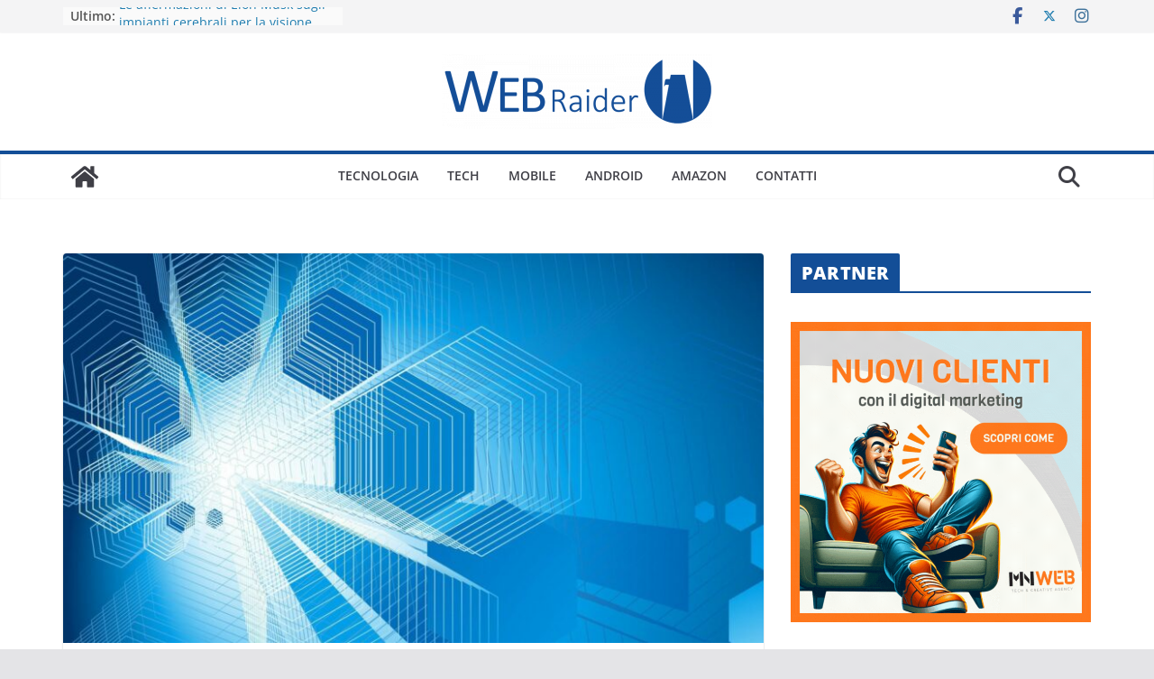

--- FILE ---
content_type: text/html; charset=UTF-8
request_url: https://www.webraider.it/accessori-tecnologia/mosse-tecnologiche-il-ceo-di-dreambox-learning-si-dimette-dopo-lacquisizione-zuper-assume-un-dirigente-delle-vendite-e-altro-ancora/
body_size: 21287
content:
		<!doctype html>
		<html lang="it-IT">
		
<head>

			<meta charset="UTF-8"/>
		<meta name="viewport" content="width=device-width, initial-scale=1">
		<link rel="profile" href="http://gmpg.org/xfn/11"/>
		
	<meta name='robots' content='index, follow, max-image-preview:large, max-snippet:-1, max-video-preview:-1' />
	<style>img:is([sizes="auto" i], [sizes^="auto," i]) { contain-intrinsic-size: 3000px 1500px }</style>
	<!-- Jetpack Site Verification Tags -->
<meta name="google-site-verification" content="ergMIy2zfYuqdcvi3iUSgYCI2h1Y_7I8kxqJncsriXQ" />

	<!-- This site is optimized with the Yoast SEO plugin v24.3 - https://yoast.com/wordpress/plugins/seo/ -->
	<title>Mosse tecnologiche: il CEO di Dreambox Learning si dimette dopo l&#039;acquisizione; Zuper assume un dirigente delle vendite; e altro ancora - Webraider - Notizie e curiosità dal Web</title>
	<link rel="canonical" href="https://www.webraider.it/varie/mosse-tecnologiche-il-ceo-di-dreambox-learning-si-dimette-dopo-lacquisizione-zuper-assume-un-dirigente-delle-vendite-e-altro-ancora/" />
	<meta property="og:locale" content="it_IT" />
	<meta property="og:type" content="article" />
	<meta property="og:title" content="Mosse tecnologiche: il CEO di Dreambox Learning si dimette dopo l&#039;acquisizione; Zuper assume un dirigente delle vendite; e altro ancora - Webraider - Notizie e curiosità dal Web" />
	<meta property="og:description" content="Jessie Woolley-Wilson, presidente e CEO di DreamBox Learning, si sta allontanando dai compiti quotidiani presso la società edtech dell&#039;area di" />
	<meta property="og:url" content="https://www.webraider.it/varie/mosse-tecnologiche-il-ceo-di-dreambox-learning-si-dimette-dopo-lacquisizione-zuper-assume-un-dirigente-delle-vendite-e-altro-ancora/" />
	<meta property="og:site_name" content="Webraider - Notizie e curiosità dal Web" />
	<meta property="article:publisher" content="https://www.facebook.com/webraider.it/" />
	<meta property="article:author" content="https://www.facebook.com/webraider.it/" />
	<meta property="article:published_time" content="2023-10-13T07:00:26+00:00" />
	<meta name="author" content="Web Raider" />
	<meta name="twitter:card" content="summary_large_image" />
	<meta name="twitter:creator" content="@Webraider_it" />
	<meta name="twitter:site" content="@Webraider_it" />
	<meta name="twitter:label1" content="Scritto da" />
	<meta name="twitter:data1" content="Web Raider" />
	<meta name="twitter:label2" content="Tempo di lettura stimato" />
	<meta name="twitter:data2" content="2 minuti" />
	<script type="application/ld+json" class="yoast-schema-graph">{"@context":"https://schema.org","@graph":[{"@type":"Article","@id":"https://www.webraider.it/varie/mosse-tecnologiche-il-ceo-di-dreambox-learning-si-dimette-dopo-lacquisizione-zuper-assume-un-dirigente-delle-vendite-e-altro-ancora/#article","isPartOf":{"@id":"https://www.webraider.it/varie/mosse-tecnologiche-il-ceo-di-dreambox-learning-si-dimette-dopo-lacquisizione-zuper-assume-un-dirigente-delle-vendite-e-altro-ancora/"},"author":{"name":"Web Raider","@id":"https://www.webraider.it/#/schema/person/0f26d4aef9e684a6d5d25a61e9167e99"},"headline":"Mosse tecnologiche: il CEO di Dreambox Learning si dimette dopo l&#39;acquisizione; Zuper assume un dirigente delle vendite; e altro ancora","datePublished":"2023-10-13T07:00:26+00:00","dateModified":"2023-10-13T07:00:26+00:00","mainEntityOfPage":{"@id":"https://www.webraider.it/varie/mosse-tecnologiche-il-ceo-di-dreambox-learning-si-dimette-dopo-lacquisizione-zuper-assume-un-dirigente-delle-vendite-e-altro-ancora/"},"wordCount":327,"publisher":{"@id":"https://www.webraider.it/#organization"},"image":{"@id":"https://www.webraider.it/varie/mosse-tecnologiche-il-ceo-di-dreambox-learning-si-dimette-dopo-lacquisizione-zuper-assume-un-dirigente-delle-vendite-e-altro-ancora/#primaryimage"},"thumbnailUrl":"https://www.webraider.it/wp-content/uploads/cloud-computing.jpg","articleSection":["Tech"],"inLanguage":"it-IT"},{"@type":"WebPage","@id":"https://www.webraider.it/varie/mosse-tecnologiche-il-ceo-di-dreambox-learning-si-dimette-dopo-lacquisizione-zuper-assume-un-dirigente-delle-vendite-e-altro-ancora/","url":"https://www.webraider.it/varie/mosse-tecnologiche-il-ceo-di-dreambox-learning-si-dimette-dopo-lacquisizione-zuper-assume-un-dirigente-delle-vendite-e-altro-ancora/","name":"Mosse tecnologiche: il CEO di Dreambox Learning si dimette dopo l&#39;acquisizione; Zuper assume un dirigente delle vendite; e altro ancora - Webraider - Notizie e curiosità dal Web","isPartOf":{"@id":"https://www.webraider.it/#website"},"primaryImageOfPage":{"@id":"https://www.webraider.it/varie/mosse-tecnologiche-il-ceo-di-dreambox-learning-si-dimette-dopo-lacquisizione-zuper-assume-un-dirigente-delle-vendite-e-altro-ancora/#primaryimage"},"image":{"@id":"https://www.webraider.it/varie/mosse-tecnologiche-il-ceo-di-dreambox-learning-si-dimette-dopo-lacquisizione-zuper-assume-un-dirigente-delle-vendite-e-altro-ancora/#primaryimage"},"thumbnailUrl":"https://www.webraider.it/wp-content/uploads/cloud-computing.jpg","datePublished":"2023-10-13T07:00:26+00:00","dateModified":"2023-10-13T07:00:26+00:00","breadcrumb":{"@id":"https://www.webraider.it/varie/mosse-tecnologiche-il-ceo-di-dreambox-learning-si-dimette-dopo-lacquisizione-zuper-assume-un-dirigente-delle-vendite-e-altro-ancora/#breadcrumb"},"inLanguage":"it-IT","potentialAction":[{"@type":"ReadAction","target":["https://www.webraider.it/varie/mosse-tecnologiche-il-ceo-di-dreambox-learning-si-dimette-dopo-lacquisizione-zuper-assume-un-dirigente-delle-vendite-e-altro-ancora/"]}]},{"@type":"ImageObject","inLanguage":"it-IT","@id":"https://www.webraider.it/varie/mosse-tecnologiche-il-ceo-di-dreambox-learning-si-dimette-dopo-lacquisizione-zuper-assume-un-dirigente-delle-vendite-e-altro-ancora/#primaryimage","url":"https://www.webraider.it/wp-content/uploads/cloud-computing.jpg","contentUrl":"https://www.webraider.it/wp-content/uploads/cloud-computing.jpg","width":1280,"height":768},{"@type":"BreadcrumbList","@id":"https://www.webraider.it/varie/mosse-tecnologiche-il-ceo-di-dreambox-learning-si-dimette-dopo-lacquisizione-zuper-assume-un-dirigente-delle-vendite-e-altro-ancora/#breadcrumb","itemListElement":[{"@type":"ListItem","position":1,"name":"Home","item":"https://www.webraider.it/"},{"@type":"ListItem","position":2,"name":"Mosse tecnologiche: il CEO di Dreambox Learning si dimette dopo l&#39;acquisizione; Zuper assume un dirigente delle vendite; e altro ancora"}]},{"@type":"WebSite","@id":"https://www.webraider.it/#website","url":"https://www.webraider.it/","name":"Webraider - Notizie e curiosità dal Web","description":"Tecnologia, Attualità, Dispositivi, High-Tech, Società, Benessere, Economia","publisher":{"@id":"https://www.webraider.it/#organization"},"potentialAction":[{"@type":"SearchAction","target":{"@type":"EntryPoint","urlTemplate":"https://www.webraider.it/?s={search_term_string}"},"query-input":{"@type":"PropertyValueSpecification","valueRequired":true,"valueName":"search_term_string"}}],"inLanguage":"it-IT"},{"@type":"Organization","@id":"https://www.webraider.it/#organization","name":"Webraider - Notizie e curiosità dal Web","url":"https://www.webraider.it/","logo":{"@type":"ImageObject","inLanguage":"it-IT","@id":"https://www.webraider.it/#/schema/logo/image/","url":"https://www.webraider.it/wp-content/uploads/2018/01/logo-small-e1562593339391.png","contentUrl":"https://www.webraider.it/wp-content/uploads/2018/01/logo-small-e1562593339391.png","width":300,"height":83,"caption":"Webraider - Notizie e curiosità dal Web"},"image":{"@id":"https://www.webraider.it/#/schema/logo/image/"},"sameAs":["https://www.facebook.com/webraider.it/","https://x.com/Webraider_it","https://www.instagram.com/webraider_it/"]},{"@type":"Person","@id":"https://www.webraider.it/#/schema/person/0f26d4aef9e684a6d5d25a61e9167e99","name":"Web Raider","sameAs":["https://www.webraider.it/","https://www.facebook.com/webraider.it/","https://www.instagram.com/webraider_it/","https://x.com/Webraider_it"],"url":"https://www.webraider.it/author/webmnweb-it/"}]}</script>
	<!-- / Yoast SEO plugin. -->


<link rel="amphtml" href="https://www.webraider.it/accessori-tecnologia/mosse-tecnologiche-il-ceo-di-dreambox-learning-si-dimette-dopo-lacquisizione-zuper-assume-un-dirigente-delle-vendite-e-altro-ancora/amp/" /><meta name="generator" content="AMP for WP 1.1.2"/><link rel='dns-prefetch' href='//www.googletagmanager.com' />
<link rel='dns-prefetch' href='//stats.wp.com' />
<link rel='dns-prefetch' href='//widgets.wp.com' />
<link rel='dns-prefetch' href='//s0.wp.com' />
<link rel='dns-prefetch' href='//0.gravatar.com' />
<link rel='dns-prefetch' href='//1.gravatar.com' />
<link rel='dns-prefetch' href='//2.gravatar.com' />
<link rel="alternate" type="application/rss+xml" title="Webraider - Notizie e curiosità dal Web &raquo; Feed" href="https://www.webraider.it/feed/" />
<link rel="alternate" type="application/rss+xml" title="Webraider - Notizie e curiosità dal Web &raquo; Feed dei commenti" href="https://www.webraider.it/comments/feed/" />
<link rel="alternate" type="application/rss+xml" title="Webraider - Notizie e curiosità dal Web &raquo; Mosse tecnologiche: il CEO di Dreambox Learning si dimette dopo l&#039;acquisizione; Zuper assume un dirigente delle vendite; e altro ancora Feed dei commenti" href="https://www.webraider.it/accessori-tecnologia/mosse-tecnologiche-il-ceo-di-dreambox-learning-si-dimette-dopo-lacquisizione-zuper-assume-un-dirigente-delle-vendite-e-altro-ancora/feed/" />
<script type="text/javascript">
/* <![CDATA[ */
window._wpemojiSettings = {"baseUrl":"https:\/\/s.w.org\/images\/core\/emoji\/15.0.3\/72x72\/","ext":".png","svgUrl":"https:\/\/s.w.org\/images\/core\/emoji\/15.0.3\/svg\/","svgExt":".svg","source":{"concatemoji":"https:\/\/www.webraider.it\/wp-includes\/js\/wp-emoji-release.min.js?ver=6.7.1"}};
/*! This file is auto-generated */
!function(i,n){var o,s,e;function c(e){try{var t={supportTests:e,timestamp:(new Date).valueOf()};sessionStorage.setItem(o,JSON.stringify(t))}catch(e){}}function p(e,t,n){e.clearRect(0,0,e.canvas.width,e.canvas.height),e.fillText(t,0,0);var t=new Uint32Array(e.getImageData(0,0,e.canvas.width,e.canvas.height).data),r=(e.clearRect(0,0,e.canvas.width,e.canvas.height),e.fillText(n,0,0),new Uint32Array(e.getImageData(0,0,e.canvas.width,e.canvas.height).data));return t.every(function(e,t){return e===r[t]})}function u(e,t,n){switch(t){case"flag":return n(e,"\ud83c\udff3\ufe0f\u200d\u26a7\ufe0f","\ud83c\udff3\ufe0f\u200b\u26a7\ufe0f")?!1:!n(e,"\ud83c\uddfa\ud83c\uddf3","\ud83c\uddfa\u200b\ud83c\uddf3")&&!n(e,"\ud83c\udff4\udb40\udc67\udb40\udc62\udb40\udc65\udb40\udc6e\udb40\udc67\udb40\udc7f","\ud83c\udff4\u200b\udb40\udc67\u200b\udb40\udc62\u200b\udb40\udc65\u200b\udb40\udc6e\u200b\udb40\udc67\u200b\udb40\udc7f");case"emoji":return!n(e,"\ud83d\udc26\u200d\u2b1b","\ud83d\udc26\u200b\u2b1b")}return!1}function f(e,t,n){var r="undefined"!=typeof WorkerGlobalScope&&self instanceof WorkerGlobalScope?new OffscreenCanvas(300,150):i.createElement("canvas"),a=r.getContext("2d",{willReadFrequently:!0}),o=(a.textBaseline="top",a.font="600 32px Arial",{});return e.forEach(function(e){o[e]=t(a,e,n)}),o}function t(e){var t=i.createElement("script");t.src=e,t.defer=!0,i.head.appendChild(t)}"undefined"!=typeof Promise&&(o="wpEmojiSettingsSupports",s=["flag","emoji"],n.supports={everything:!0,everythingExceptFlag:!0},e=new Promise(function(e){i.addEventListener("DOMContentLoaded",e,{once:!0})}),new Promise(function(t){var n=function(){try{var e=JSON.parse(sessionStorage.getItem(o));if("object"==typeof e&&"number"==typeof e.timestamp&&(new Date).valueOf()<e.timestamp+604800&&"object"==typeof e.supportTests)return e.supportTests}catch(e){}return null}();if(!n){if("undefined"!=typeof Worker&&"undefined"!=typeof OffscreenCanvas&&"undefined"!=typeof URL&&URL.createObjectURL&&"undefined"!=typeof Blob)try{var e="postMessage("+f.toString()+"("+[JSON.stringify(s),u.toString(),p.toString()].join(",")+"));",r=new Blob([e],{type:"text/javascript"}),a=new Worker(URL.createObjectURL(r),{name:"wpTestEmojiSupports"});return void(a.onmessage=function(e){c(n=e.data),a.terminate(),t(n)})}catch(e){}c(n=f(s,u,p))}t(n)}).then(function(e){for(var t in e)n.supports[t]=e[t],n.supports.everything=n.supports.everything&&n.supports[t],"flag"!==t&&(n.supports.everythingExceptFlag=n.supports.everythingExceptFlag&&n.supports[t]);n.supports.everythingExceptFlag=n.supports.everythingExceptFlag&&!n.supports.flag,n.DOMReady=!1,n.readyCallback=function(){n.DOMReady=!0}}).then(function(){return e}).then(function(){var e;n.supports.everything||(n.readyCallback(),(e=n.source||{}).concatemoji?t(e.concatemoji):e.wpemoji&&e.twemoji&&(t(e.twemoji),t(e.wpemoji)))}))}((window,document),window._wpemojiSettings);
/* ]]> */
</script>
<style id='wp-emoji-styles-inline-css' type='text/css'>

	img.wp-smiley, img.emoji {
		display: inline !important;
		border: none !important;
		box-shadow: none !important;
		height: 1em !important;
		width: 1em !important;
		margin: 0 0.07em !important;
		vertical-align: -0.1em !important;
		background: none !important;
		padding: 0 !important;
	}
</style>
<link rel="stylesheet" href="https://www.webraider.it/wp-content/cache/minify/a5ff7.css" media="all" />

<style id='wp-block-library-theme-inline-css' type='text/css'>
.wp-block-audio :where(figcaption){color:#555;font-size:13px;text-align:center}.is-dark-theme .wp-block-audio :where(figcaption){color:#ffffffa6}.wp-block-audio{margin:0 0 1em}.wp-block-code{border:1px solid #ccc;border-radius:4px;font-family:Menlo,Consolas,monaco,monospace;padding:.8em 1em}.wp-block-embed :where(figcaption){color:#555;font-size:13px;text-align:center}.is-dark-theme .wp-block-embed :where(figcaption){color:#ffffffa6}.wp-block-embed{margin:0 0 1em}.blocks-gallery-caption{color:#555;font-size:13px;text-align:center}.is-dark-theme .blocks-gallery-caption{color:#ffffffa6}:root :where(.wp-block-image figcaption){color:#555;font-size:13px;text-align:center}.is-dark-theme :root :where(.wp-block-image figcaption){color:#ffffffa6}.wp-block-image{margin:0 0 1em}.wp-block-pullquote{border-bottom:4px solid;border-top:4px solid;color:currentColor;margin-bottom:1.75em}.wp-block-pullquote cite,.wp-block-pullquote footer,.wp-block-pullquote__citation{color:currentColor;font-size:.8125em;font-style:normal;text-transform:uppercase}.wp-block-quote{border-left:.25em solid;margin:0 0 1.75em;padding-left:1em}.wp-block-quote cite,.wp-block-quote footer{color:currentColor;font-size:.8125em;font-style:normal;position:relative}.wp-block-quote:where(.has-text-align-right){border-left:none;border-right:.25em solid;padding-left:0;padding-right:1em}.wp-block-quote:where(.has-text-align-center){border:none;padding-left:0}.wp-block-quote.is-large,.wp-block-quote.is-style-large,.wp-block-quote:where(.is-style-plain){border:none}.wp-block-search .wp-block-search__label{font-weight:700}.wp-block-search__button{border:1px solid #ccc;padding:.375em .625em}:where(.wp-block-group.has-background){padding:1.25em 2.375em}.wp-block-separator.has-css-opacity{opacity:.4}.wp-block-separator{border:none;border-bottom:2px solid;margin-left:auto;margin-right:auto}.wp-block-separator.has-alpha-channel-opacity{opacity:1}.wp-block-separator:not(.is-style-wide):not(.is-style-dots){width:100px}.wp-block-separator.has-background:not(.is-style-dots){border-bottom:none;height:1px}.wp-block-separator.has-background:not(.is-style-wide):not(.is-style-dots){height:2px}.wp-block-table{margin:0 0 1em}.wp-block-table td,.wp-block-table th{word-break:normal}.wp-block-table :where(figcaption){color:#555;font-size:13px;text-align:center}.is-dark-theme .wp-block-table :where(figcaption){color:#ffffffa6}.wp-block-video :where(figcaption){color:#555;font-size:13px;text-align:center}.is-dark-theme .wp-block-video :where(figcaption){color:#ffffffa6}.wp-block-video{margin:0 0 1em}:root :where(.wp-block-template-part.has-background){margin-bottom:0;margin-top:0;padding:1.25em 2.375em}
</style>
<link rel="stylesheet" href="https://www.webraider.it/wp-content/cache/minify/d5ca8.css" media="all" />


<style id='jetpack-sharing-buttons-style-inline-css' type='text/css'>
.jetpack-sharing-buttons__services-list{display:flex;flex-direction:row;flex-wrap:wrap;gap:0;list-style-type:none;margin:5px;padding:0}.jetpack-sharing-buttons__services-list.has-small-icon-size{font-size:12px}.jetpack-sharing-buttons__services-list.has-normal-icon-size{font-size:16px}.jetpack-sharing-buttons__services-list.has-large-icon-size{font-size:24px}.jetpack-sharing-buttons__services-list.has-huge-icon-size{font-size:36px}@media print{.jetpack-sharing-buttons__services-list{display:none!important}}.editor-styles-wrapper .wp-block-jetpack-sharing-buttons{gap:0;padding-inline-start:0}ul.jetpack-sharing-buttons__services-list.has-background{padding:1.25em 2.375em}
</style>
<style id='global-styles-inline-css' type='text/css'>
:root{--wp--preset--aspect-ratio--square: 1;--wp--preset--aspect-ratio--4-3: 4/3;--wp--preset--aspect-ratio--3-4: 3/4;--wp--preset--aspect-ratio--3-2: 3/2;--wp--preset--aspect-ratio--2-3: 2/3;--wp--preset--aspect-ratio--16-9: 16/9;--wp--preset--aspect-ratio--9-16: 9/16;--wp--preset--color--black: #000000;--wp--preset--color--cyan-bluish-gray: #abb8c3;--wp--preset--color--white: #ffffff;--wp--preset--color--pale-pink: #f78da7;--wp--preset--color--vivid-red: #cf2e2e;--wp--preset--color--luminous-vivid-orange: #ff6900;--wp--preset--color--luminous-vivid-amber: #fcb900;--wp--preset--color--light-green-cyan: #7bdcb5;--wp--preset--color--vivid-green-cyan: #00d084;--wp--preset--color--pale-cyan-blue: #8ed1fc;--wp--preset--color--vivid-cyan-blue: #0693e3;--wp--preset--color--vivid-purple: #9b51e0;--wp--preset--gradient--vivid-cyan-blue-to-vivid-purple: linear-gradient(135deg,rgba(6,147,227,1) 0%,rgb(155,81,224) 100%);--wp--preset--gradient--light-green-cyan-to-vivid-green-cyan: linear-gradient(135deg,rgb(122,220,180) 0%,rgb(0,208,130) 100%);--wp--preset--gradient--luminous-vivid-amber-to-luminous-vivid-orange: linear-gradient(135deg,rgba(252,185,0,1) 0%,rgba(255,105,0,1) 100%);--wp--preset--gradient--luminous-vivid-orange-to-vivid-red: linear-gradient(135deg,rgba(255,105,0,1) 0%,rgb(207,46,46) 100%);--wp--preset--gradient--very-light-gray-to-cyan-bluish-gray: linear-gradient(135deg,rgb(238,238,238) 0%,rgb(169,184,195) 100%);--wp--preset--gradient--cool-to-warm-spectrum: linear-gradient(135deg,rgb(74,234,220) 0%,rgb(151,120,209) 20%,rgb(207,42,186) 40%,rgb(238,44,130) 60%,rgb(251,105,98) 80%,rgb(254,248,76) 100%);--wp--preset--gradient--blush-light-purple: linear-gradient(135deg,rgb(255,206,236) 0%,rgb(152,150,240) 100%);--wp--preset--gradient--blush-bordeaux: linear-gradient(135deg,rgb(254,205,165) 0%,rgb(254,45,45) 50%,rgb(107,0,62) 100%);--wp--preset--gradient--luminous-dusk: linear-gradient(135deg,rgb(255,203,112) 0%,rgb(199,81,192) 50%,rgb(65,88,208) 100%);--wp--preset--gradient--pale-ocean: linear-gradient(135deg,rgb(255,245,203) 0%,rgb(182,227,212) 50%,rgb(51,167,181) 100%);--wp--preset--gradient--electric-grass: linear-gradient(135deg,rgb(202,248,128) 0%,rgb(113,206,126) 100%);--wp--preset--gradient--midnight: linear-gradient(135deg,rgb(2,3,129) 0%,rgb(40,116,252) 100%);--wp--preset--font-size--small: 13px;--wp--preset--font-size--medium: 20px;--wp--preset--font-size--large: 36px;--wp--preset--font-size--x-large: 42px;--wp--preset--spacing--20: 0.44rem;--wp--preset--spacing--30: 0.67rem;--wp--preset--spacing--40: 1rem;--wp--preset--spacing--50: 1.5rem;--wp--preset--spacing--60: 2.25rem;--wp--preset--spacing--70: 3.38rem;--wp--preset--spacing--80: 5.06rem;--wp--preset--shadow--natural: 6px 6px 9px rgba(0, 0, 0, 0.2);--wp--preset--shadow--deep: 12px 12px 50px rgba(0, 0, 0, 0.4);--wp--preset--shadow--sharp: 6px 6px 0px rgba(0, 0, 0, 0.2);--wp--preset--shadow--outlined: 6px 6px 0px -3px rgba(255, 255, 255, 1), 6px 6px rgba(0, 0, 0, 1);--wp--preset--shadow--crisp: 6px 6px 0px rgba(0, 0, 0, 1);}:where(body) { margin: 0; }.wp-site-blocks > .alignleft { float: left; margin-right: 2em; }.wp-site-blocks > .alignright { float: right; margin-left: 2em; }.wp-site-blocks > .aligncenter { justify-content: center; margin-left: auto; margin-right: auto; }:where(.wp-site-blocks) > * { margin-block-start: 24px; margin-block-end: 0; }:where(.wp-site-blocks) > :first-child { margin-block-start: 0; }:where(.wp-site-blocks) > :last-child { margin-block-end: 0; }:root { --wp--style--block-gap: 24px; }:root :where(.is-layout-flow) > :first-child{margin-block-start: 0;}:root :where(.is-layout-flow) > :last-child{margin-block-end: 0;}:root :where(.is-layout-flow) > *{margin-block-start: 24px;margin-block-end: 0;}:root :where(.is-layout-constrained) > :first-child{margin-block-start: 0;}:root :where(.is-layout-constrained) > :last-child{margin-block-end: 0;}:root :where(.is-layout-constrained) > *{margin-block-start: 24px;margin-block-end: 0;}:root :where(.is-layout-flex){gap: 24px;}:root :where(.is-layout-grid){gap: 24px;}.is-layout-flow > .alignleft{float: left;margin-inline-start: 0;margin-inline-end: 2em;}.is-layout-flow > .alignright{float: right;margin-inline-start: 2em;margin-inline-end: 0;}.is-layout-flow > .aligncenter{margin-left: auto !important;margin-right: auto !important;}.is-layout-constrained > .alignleft{float: left;margin-inline-start: 0;margin-inline-end: 2em;}.is-layout-constrained > .alignright{float: right;margin-inline-start: 2em;margin-inline-end: 0;}.is-layout-constrained > .aligncenter{margin-left: auto !important;margin-right: auto !important;}.is-layout-constrained > :where(:not(.alignleft):not(.alignright):not(.alignfull)){margin-left: auto !important;margin-right: auto !important;}body .is-layout-flex{display: flex;}.is-layout-flex{flex-wrap: wrap;align-items: center;}.is-layout-flex > :is(*, div){margin: 0;}body .is-layout-grid{display: grid;}.is-layout-grid > :is(*, div){margin: 0;}body{padding-top: 0px;padding-right: 0px;padding-bottom: 0px;padding-left: 0px;}a:where(:not(.wp-element-button)){text-decoration: underline;}:root :where(.wp-element-button, .wp-block-button__link){background-color: #32373c;border-width: 0;color: #fff;font-family: inherit;font-size: inherit;line-height: inherit;padding: calc(0.667em + 2px) calc(1.333em + 2px);text-decoration: none;}.has-black-color{color: var(--wp--preset--color--black) !important;}.has-cyan-bluish-gray-color{color: var(--wp--preset--color--cyan-bluish-gray) !important;}.has-white-color{color: var(--wp--preset--color--white) !important;}.has-pale-pink-color{color: var(--wp--preset--color--pale-pink) !important;}.has-vivid-red-color{color: var(--wp--preset--color--vivid-red) !important;}.has-luminous-vivid-orange-color{color: var(--wp--preset--color--luminous-vivid-orange) !important;}.has-luminous-vivid-amber-color{color: var(--wp--preset--color--luminous-vivid-amber) !important;}.has-light-green-cyan-color{color: var(--wp--preset--color--light-green-cyan) !important;}.has-vivid-green-cyan-color{color: var(--wp--preset--color--vivid-green-cyan) !important;}.has-pale-cyan-blue-color{color: var(--wp--preset--color--pale-cyan-blue) !important;}.has-vivid-cyan-blue-color{color: var(--wp--preset--color--vivid-cyan-blue) !important;}.has-vivid-purple-color{color: var(--wp--preset--color--vivid-purple) !important;}.has-black-background-color{background-color: var(--wp--preset--color--black) !important;}.has-cyan-bluish-gray-background-color{background-color: var(--wp--preset--color--cyan-bluish-gray) !important;}.has-white-background-color{background-color: var(--wp--preset--color--white) !important;}.has-pale-pink-background-color{background-color: var(--wp--preset--color--pale-pink) !important;}.has-vivid-red-background-color{background-color: var(--wp--preset--color--vivid-red) !important;}.has-luminous-vivid-orange-background-color{background-color: var(--wp--preset--color--luminous-vivid-orange) !important;}.has-luminous-vivid-amber-background-color{background-color: var(--wp--preset--color--luminous-vivid-amber) !important;}.has-light-green-cyan-background-color{background-color: var(--wp--preset--color--light-green-cyan) !important;}.has-vivid-green-cyan-background-color{background-color: var(--wp--preset--color--vivid-green-cyan) !important;}.has-pale-cyan-blue-background-color{background-color: var(--wp--preset--color--pale-cyan-blue) !important;}.has-vivid-cyan-blue-background-color{background-color: var(--wp--preset--color--vivid-cyan-blue) !important;}.has-vivid-purple-background-color{background-color: var(--wp--preset--color--vivid-purple) !important;}.has-black-border-color{border-color: var(--wp--preset--color--black) !important;}.has-cyan-bluish-gray-border-color{border-color: var(--wp--preset--color--cyan-bluish-gray) !important;}.has-white-border-color{border-color: var(--wp--preset--color--white) !important;}.has-pale-pink-border-color{border-color: var(--wp--preset--color--pale-pink) !important;}.has-vivid-red-border-color{border-color: var(--wp--preset--color--vivid-red) !important;}.has-luminous-vivid-orange-border-color{border-color: var(--wp--preset--color--luminous-vivid-orange) !important;}.has-luminous-vivid-amber-border-color{border-color: var(--wp--preset--color--luminous-vivid-amber) !important;}.has-light-green-cyan-border-color{border-color: var(--wp--preset--color--light-green-cyan) !important;}.has-vivid-green-cyan-border-color{border-color: var(--wp--preset--color--vivid-green-cyan) !important;}.has-pale-cyan-blue-border-color{border-color: var(--wp--preset--color--pale-cyan-blue) !important;}.has-vivid-cyan-blue-border-color{border-color: var(--wp--preset--color--vivid-cyan-blue) !important;}.has-vivid-purple-border-color{border-color: var(--wp--preset--color--vivid-purple) !important;}.has-vivid-cyan-blue-to-vivid-purple-gradient-background{background: var(--wp--preset--gradient--vivid-cyan-blue-to-vivid-purple) !important;}.has-light-green-cyan-to-vivid-green-cyan-gradient-background{background: var(--wp--preset--gradient--light-green-cyan-to-vivid-green-cyan) !important;}.has-luminous-vivid-amber-to-luminous-vivid-orange-gradient-background{background: var(--wp--preset--gradient--luminous-vivid-amber-to-luminous-vivid-orange) !important;}.has-luminous-vivid-orange-to-vivid-red-gradient-background{background: var(--wp--preset--gradient--luminous-vivid-orange-to-vivid-red) !important;}.has-very-light-gray-to-cyan-bluish-gray-gradient-background{background: var(--wp--preset--gradient--very-light-gray-to-cyan-bluish-gray) !important;}.has-cool-to-warm-spectrum-gradient-background{background: var(--wp--preset--gradient--cool-to-warm-spectrum) !important;}.has-blush-light-purple-gradient-background{background: var(--wp--preset--gradient--blush-light-purple) !important;}.has-blush-bordeaux-gradient-background{background: var(--wp--preset--gradient--blush-bordeaux) !important;}.has-luminous-dusk-gradient-background{background: var(--wp--preset--gradient--luminous-dusk) !important;}.has-pale-ocean-gradient-background{background: var(--wp--preset--gradient--pale-ocean) !important;}.has-electric-grass-gradient-background{background: var(--wp--preset--gradient--electric-grass) !important;}.has-midnight-gradient-background{background: var(--wp--preset--gradient--midnight) !important;}.has-small-font-size{font-size: var(--wp--preset--font-size--small) !important;}.has-medium-font-size{font-size: var(--wp--preset--font-size--medium) !important;}.has-large-font-size{font-size: var(--wp--preset--font-size--large) !important;}.has-x-large-font-size{font-size: var(--wp--preset--font-size--x-large) !important;}
:root :where(.wp-block-pullquote){font-size: 1.5em;line-height: 1.6;}
</style>
<link rel="stylesheet" href="https://www.webraider.it/wp-content/cache/minify/2cb75.css" media="all" />


<style id='colormag_style-inline-css' type='text/css'>
.colormag-button,
			blockquote, button,
			input[type=reset],
			input[type=button],
			input[type=submit],
			.cm-home-icon.front_page_on,
			.cm-post-categories a,
			.cm-primary-nav ul li ul li:hover,
			.cm-primary-nav ul li.current-menu-item,
			.cm-primary-nav ul li.current_page_ancestor,
			.cm-primary-nav ul li.current-menu-ancestor,
			.cm-primary-nav ul li.current_page_item,
			.cm-primary-nav ul li:hover,
			.cm-primary-nav ul li.focus,
			.cm-mobile-nav li a:hover,
			.colormag-header-clean #cm-primary-nav .cm-menu-toggle:hover,
			.cm-header .cm-mobile-nav li:hover,
			.cm-header .cm-mobile-nav li.current-page-ancestor,
			.cm-header .cm-mobile-nav li.current-menu-ancestor,
			.cm-header .cm-mobile-nav li.current-page-item,
			.cm-header .cm-mobile-nav li.current-menu-item,
			.cm-primary-nav ul li.focus > a,
			.cm-layout-2 .cm-primary-nav ul ul.sub-menu li.focus > a,
			.cm-mobile-nav .current-menu-item>a, .cm-mobile-nav .current_page_item>a,
			.colormag-header-clean .cm-mobile-nav li:hover > a,
			.colormag-header-clean .cm-mobile-nav li.current-page-ancestor > a,
			.colormag-header-clean .cm-mobile-nav li.current-menu-ancestor > a,
			.colormag-header-clean .cm-mobile-nav li.current-page-item > a,
			.colormag-header-clean .cm-mobile-nav li.current-menu-item > a,
			.fa.search-top:hover,
			.widget_call_to_action .btn--primary,
			.colormag-footer--classic .cm-footer-cols .cm-row .cm-widget-title span::before,
			.colormag-footer--classic-bordered .cm-footer-cols .cm-row .cm-widget-title span::before,
			.cm-featured-posts .cm-widget-title span,
			.cm-featured-category-slider-widget .cm-slide-content .cm-entry-header-meta .cm-post-categories a,
			.cm-highlighted-posts .cm-post-content .cm-entry-header-meta .cm-post-categories a,
			.cm-category-slide-next, .cm-category-slide-prev, .slide-next,
			.slide-prev, .cm-tabbed-widget ul li, .cm-posts .wp-pagenavi .current,
			.cm-posts .wp-pagenavi a:hover, .cm-secondary .cm-widget-title span,
			.cm-posts .post .cm-post-content .cm-entry-header-meta .cm-post-categories a,
			.cm-page-header .cm-page-title span, .entry-meta .post-format i,
			.format-link .cm-entry-summary a, .cm-entry-button, .infinite-scroll .tg-infinite-scroll,
			.no-more-post-text, .pagination span,
			.comments-area .comment-author-link span,
			.cm-footer-cols .cm-row .cm-widget-title span,
			.advertisement_above_footer .cm-widget-title span,
			.error, .cm-primary .cm-widget-title span,
			.related-posts-wrapper.style-three .cm-post-content .cm-entry-title a:hover:before,
			.cm-slider-area .cm-widget-title span,
			.cm-beside-slider-widget .cm-widget-title span,
			.top-full-width-sidebar .cm-widget-title span,
			.wp-block-quote, .wp-block-quote.is-style-large,
			.wp-block-quote.has-text-align-right,
			.cm-error-404 .cm-btn, .widget .wp-block-heading, .wp-block-search button,
			.widget a::before, .cm-post-date a::before,
			.byline a::before,
			.colormag-footer--classic-bordered .cm-widget-title::before,
			.wp-block-button__link,
			#cm-tertiary .cm-widget-title span,
			.link-pagination .post-page-numbers.current,
			.wp-block-query-pagination-numbers .page-numbers.current,
			.wp-element-button,
			.wp-block-button .wp-block-button__link,
			.wp-element-button,
			.cm-layout-2 .cm-primary-nav ul ul.sub-menu li:hover,
			.cm-layout-2 .cm-primary-nav ul ul.sub-menu li.current-menu-ancestor,
			.cm-layout-2 .cm-primary-nav ul ul.sub-menu li.current-menu-item,
			.cm-layout-2 .cm-primary-nav ul ul.sub-menu li.focus,
			.search-wrap button,
			.page-numbers .current,
			.cm-footer-builder .cm-widget-title span,
			.wp-block-search .wp-element-button:hover{background-color:#134e97;}a,
			.cm-layout-2 #cm-primary-nav .fa.search-top:hover,
			.cm-layout-2 #cm-primary-nav.cm-mobile-nav .cm-random-post a:hover .fa-random,
			.cm-layout-2 #cm-primary-nav.cm-primary-nav .cm-random-post a:hover .fa-random,
			.cm-layout-2 .breaking-news .newsticker a:hover,
			.cm-layout-2 .cm-primary-nav ul li.current-menu-item > a,
			.cm-layout-2 .cm-primary-nav ul li.current_page_item > a,
			.cm-layout-2 .cm-primary-nav ul li:hover > a,
			.cm-layout-2 .cm-primary-nav ul li.focus > a
			.dark-skin .cm-layout-2-style-1 #cm-primary-nav.cm-primary-nav .cm-home-icon:hover .fa,
			.byline a:hover, .comments a:hover, .cm-edit-link a:hover, .cm-post-date a:hover,
			.social-links:not(.cm-header-actions .social-links) i.fa:hover, .cm-tag-links a:hover,
			.colormag-header-clean .social-links li:hover i.fa, .cm-layout-2-style-1 .social-links li:hover i.fa,
			.colormag-header-clean .breaking-news .newsticker a:hover, .widget_featured_posts .article-content .cm-entry-title a:hover,
			.widget_featured_slider .slide-content .cm-below-entry-meta .byline a:hover,
			.widget_featured_slider .slide-content .cm-below-entry-meta .comments a:hover,
			.widget_featured_slider .slide-content .cm-below-entry-meta .cm-post-date a:hover,
			.widget_featured_slider .slide-content .cm-entry-title a:hover,
			.widget_block_picture_news.widget_featured_posts .article-content .cm-entry-title a:hover,
			.widget_highlighted_posts .article-content .cm-below-entry-meta .byline a:hover,
			.widget_highlighted_posts .article-content .cm-below-entry-meta .comments a:hover,
			.widget_highlighted_posts .article-content .cm-below-entry-meta .cm-post-date a:hover,
			.widget_highlighted_posts .article-content .cm-entry-title a:hover, i.fa-arrow-up, i.fa-arrow-down,
			.cm-site-title a, #content .post .article-content .cm-entry-title a:hover, .entry-meta .byline i,
			.entry-meta .cat-links i, .entry-meta a, .post .cm-entry-title a:hover, .search .cm-entry-title a:hover,
			.entry-meta .comments-link a:hover, .entry-meta .cm-edit-link a:hover, .entry-meta .cm-post-date a:hover,
			.entry-meta .cm-tag-links a:hover, .single #content .tags a:hover, .count, .next a:hover, .previous a:hover,
			.related-posts-main-title .fa, .single-related-posts .article-content .cm-entry-title a:hover,
			.pagination a span:hover,
			#content .comments-area a.comment-cm-edit-link:hover, #content .comments-area a.comment-permalink:hover,
			#content .comments-area article header cite a:hover, .comments-area .comment-author-link a:hover,
			.comment .comment-reply-link:hover,
			.nav-next a, .nav-previous a,
			#cm-footer .cm-footer-menu ul li a:hover,
			.cm-footer-cols .cm-row a:hover, a#scroll-up i, .related-posts-wrapper-flyout .cm-entry-title a:hover,
			.human-diff-time .human-diff-time-display:hover,
			.cm-layout-2-style-1 #cm-primary-nav .fa:hover,
			.cm-footer-bar a,
			.cm-post-date a:hover,
			.cm-author a:hover,
			.cm-comments-link a:hover,
			.cm-tag-links a:hover,
			.cm-edit-link a:hover,
			.cm-footer-bar .copyright a,
			.cm-featured-posts .cm-entry-title a:hover,
			.cm-posts .post .cm-post-content .cm-entry-title a:hover,
			.cm-posts .post .single-title-above .cm-entry-title a:hover,
			.cm-layout-2 .cm-primary-nav ul li:hover > a,
			.cm-layout-2 #cm-primary-nav .fa:hover,
			.cm-entry-title a:hover,
			button:hover, input[type="button"]:hover,
			input[type="reset"]:hover,
			input[type="submit"]:hover,
			.wp-block-button .wp-block-button__link:hover,
			.cm-button:hover,
			.wp-element-button:hover,
			li.product .added_to_cart:hover,
			.comments-area .comment-permalink:hover,
			.cm-footer-bar-area .cm-footer-bar__2 a{color:#134e97;}#cm-primary-nav,
			.cm-contained .cm-header-2 .cm-row, .cm-header-builder.cm-full-width .cm-main-header .cm-header-bottom-row{border-top-color:#134e97;}.cm-layout-2 #cm-primary-nav,
			.cm-layout-2 .cm-primary-nav ul ul.sub-menu li:hover,
			.cm-layout-2 .cm-primary-nav ul > li:hover > a,
			.cm-layout-2 .cm-primary-nav ul > li.current-menu-item > a,
			.cm-layout-2 .cm-primary-nav ul > li.current-menu-ancestor > a,
			.cm-layout-2 .cm-primary-nav ul ul.sub-menu li.current-menu-ancestor,
			.cm-layout-2 .cm-primary-nav ul ul.sub-menu li.current-menu-item,
			.cm-layout-2 .cm-primary-nav ul ul.sub-menu li.focus,
			cm-layout-2 .cm-primary-nav ul ul.sub-menu li.current-menu-ancestor,
			cm-layout-2 .cm-primary-nav ul ul.sub-menu li.current-menu-item,
			cm-layout-2 #cm-primary-nav .cm-menu-toggle:hover,
			cm-layout-2 #cm-primary-nav.cm-mobile-nav .cm-menu-toggle,
			cm-layout-2 .cm-primary-nav ul > li:hover > a,
			cm-layout-2 .cm-primary-nav ul > li.current-menu-item > a,
			cm-layout-2 .cm-primary-nav ul > li.current-menu-ancestor > a,
			.cm-layout-2 .cm-primary-nav ul li.focus > a, .pagination a span:hover,
			.cm-error-404 .cm-btn,
			.single-post .cm-post-categories a::after,
			.widget .block-title,
			.cm-layout-2 .cm-primary-nav ul li.focus > a,
			button,
			input[type="button"],
			input[type="reset"],
			input[type="submit"],
			.wp-block-button .wp-block-button__link,
			.cm-button,
			.wp-element-button,
			li.product .added_to_cart{border-color:#134e97;}.cm-secondary .cm-widget-title,
			#cm-tertiary .cm-widget-title,
			.widget_featured_posts .widget-title,
			#secondary .widget-title,
			#cm-tertiary .widget-title,
			.cm-page-header .cm-page-title,
			.cm-footer-cols .cm-row .widget-title,
			.advertisement_above_footer .widget-title,
			#primary .widget-title,
			.widget_slider_area .widget-title,
			.widget_beside_slider .widget-title,
			.top-full-width-sidebar .widget-title,
			.cm-footer-cols .cm-row .cm-widget-title,
			.cm-footer-bar .copyright a,
			.cm-layout-2.cm-layout-2-style-2 #cm-primary-nav,
			.cm-layout-2 .cm-primary-nav ul > li:hover > a,
			.cm-footer-builder .cm-widget-title,
			.cm-layout-2 .cm-primary-nav ul > li.current-menu-item > a{border-bottom-color:#134e97;}@media screen and (min-width: 992px) {.cm-primary{width:70%;}}body{background-position:;background-size:;background-attachment:fixed;background-repeat:no-repeat;}.cm-header .cm-menu-toggle svg,
			.cm-header .cm-menu-toggle svg{fill:#fff;}.cm-footer-bar-area .cm-footer-bar__2 a{color:#207daf;}.colormag-button,
			blockquote, button,
			input[type=reset],
			input[type=button],
			input[type=submit],
			.cm-home-icon.front_page_on,
			.cm-post-categories a,
			.cm-primary-nav ul li ul li:hover,
			.cm-primary-nav ul li.current-menu-item,
			.cm-primary-nav ul li.current_page_ancestor,
			.cm-primary-nav ul li.current-menu-ancestor,
			.cm-primary-nav ul li.current_page_item,
			.cm-primary-nav ul li:hover,
			.cm-primary-nav ul li.focus,
			.cm-mobile-nav li a:hover,
			.colormag-header-clean #cm-primary-nav .cm-menu-toggle:hover,
			.cm-header .cm-mobile-nav li:hover,
			.cm-header .cm-mobile-nav li.current-page-ancestor,
			.cm-header .cm-mobile-nav li.current-menu-ancestor,
			.cm-header .cm-mobile-nav li.current-page-item,
			.cm-header .cm-mobile-nav li.current-menu-item,
			.cm-primary-nav ul li.focus > a,
			.cm-layout-2 .cm-primary-nav ul ul.sub-menu li.focus > a,
			.cm-mobile-nav .current-menu-item>a, .cm-mobile-nav .current_page_item>a,
			.colormag-header-clean .cm-mobile-nav li:hover > a,
			.colormag-header-clean .cm-mobile-nav li.current-page-ancestor > a,
			.colormag-header-clean .cm-mobile-nav li.current-menu-ancestor > a,
			.colormag-header-clean .cm-mobile-nav li.current-page-item > a,
			.colormag-header-clean .cm-mobile-nav li.current-menu-item > a,
			.fa.search-top:hover,
			.widget_call_to_action .btn--primary,
			.colormag-footer--classic .cm-footer-cols .cm-row .cm-widget-title span::before,
			.colormag-footer--classic-bordered .cm-footer-cols .cm-row .cm-widget-title span::before,
			.cm-featured-posts .cm-widget-title span,
			.cm-featured-category-slider-widget .cm-slide-content .cm-entry-header-meta .cm-post-categories a,
			.cm-highlighted-posts .cm-post-content .cm-entry-header-meta .cm-post-categories a,
			.cm-category-slide-next, .cm-category-slide-prev, .slide-next,
			.slide-prev, .cm-tabbed-widget ul li, .cm-posts .wp-pagenavi .current,
			.cm-posts .wp-pagenavi a:hover, .cm-secondary .cm-widget-title span,
			.cm-posts .post .cm-post-content .cm-entry-header-meta .cm-post-categories a,
			.cm-page-header .cm-page-title span, .entry-meta .post-format i,
			.format-link .cm-entry-summary a, .cm-entry-button, .infinite-scroll .tg-infinite-scroll,
			.no-more-post-text, .pagination span,
			.comments-area .comment-author-link span,
			.cm-footer-cols .cm-row .cm-widget-title span,
			.advertisement_above_footer .cm-widget-title span,
			.error, .cm-primary .cm-widget-title span,
			.related-posts-wrapper.style-three .cm-post-content .cm-entry-title a:hover:before,
			.cm-slider-area .cm-widget-title span,
			.cm-beside-slider-widget .cm-widget-title span,
			.top-full-width-sidebar .cm-widget-title span,
			.wp-block-quote, .wp-block-quote.is-style-large,
			.wp-block-quote.has-text-align-right,
			.cm-error-404 .cm-btn, .widget .wp-block-heading, .wp-block-search button,
			.widget a::before, .cm-post-date a::before,
			.byline a::before,
			.colormag-footer--classic-bordered .cm-widget-title::before,
			.wp-block-button__link,
			#cm-tertiary .cm-widget-title span,
			.link-pagination .post-page-numbers.current,
			.wp-block-query-pagination-numbers .page-numbers.current,
			.wp-element-button,
			.wp-block-button .wp-block-button__link,
			.wp-element-button,
			.cm-layout-2 .cm-primary-nav ul ul.sub-menu li:hover,
			.cm-layout-2 .cm-primary-nav ul ul.sub-menu li.current-menu-ancestor,
			.cm-layout-2 .cm-primary-nav ul ul.sub-menu li.current-menu-item,
			.cm-layout-2 .cm-primary-nav ul ul.sub-menu li.focus,
			.search-wrap button,
			.page-numbers .current,
			.cm-footer-builder .cm-widget-title span,
			.wp-block-search .wp-element-button:hover{background-color:#134e97;}a,
			.cm-layout-2 #cm-primary-nav .fa.search-top:hover,
			.cm-layout-2 #cm-primary-nav.cm-mobile-nav .cm-random-post a:hover .fa-random,
			.cm-layout-2 #cm-primary-nav.cm-primary-nav .cm-random-post a:hover .fa-random,
			.cm-layout-2 .breaking-news .newsticker a:hover,
			.cm-layout-2 .cm-primary-nav ul li.current-menu-item > a,
			.cm-layout-2 .cm-primary-nav ul li.current_page_item > a,
			.cm-layout-2 .cm-primary-nav ul li:hover > a,
			.cm-layout-2 .cm-primary-nav ul li.focus > a
			.dark-skin .cm-layout-2-style-1 #cm-primary-nav.cm-primary-nav .cm-home-icon:hover .fa,
			.byline a:hover, .comments a:hover, .cm-edit-link a:hover, .cm-post-date a:hover,
			.social-links:not(.cm-header-actions .social-links) i.fa:hover, .cm-tag-links a:hover,
			.colormag-header-clean .social-links li:hover i.fa, .cm-layout-2-style-1 .social-links li:hover i.fa,
			.colormag-header-clean .breaking-news .newsticker a:hover, .widget_featured_posts .article-content .cm-entry-title a:hover,
			.widget_featured_slider .slide-content .cm-below-entry-meta .byline a:hover,
			.widget_featured_slider .slide-content .cm-below-entry-meta .comments a:hover,
			.widget_featured_slider .slide-content .cm-below-entry-meta .cm-post-date a:hover,
			.widget_featured_slider .slide-content .cm-entry-title a:hover,
			.widget_block_picture_news.widget_featured_posts .article-content .cm-entry-title a:hover,
			.widget_highlighted_posts .article-content .cm-below-entry-meta .byline a:hover,
			.widget_highlighted_posts .article-content .cm-below-entry-meta .comments a:hover,
			.widget_highlighted_posts .article-content .cm-below-entry-meta .cm-post-date a:hover,
			.widget_highlighted_posts .article-content .cm-entry-title a:hover, i.fa-arrow-up, i.fa-arrow-down,
			.cm-site-title a, #content .post .article-content .cm-entry-title a:hover, .entry-meta .byline i,
			.entry-meta .cat-links i, .entry-meta a, .post .cm-entry-title a:hover, .search .cm-entry-title a:hover,
			.entry-meta .comments-link a:hover, .entry-meta .cm-edit-link a:hover, .entry-meta .cm-post-date a:hover,
			.entry-meta .cm-tag-links a:hover, .single #content .tags a:hover, .count, .next a:hover, .previous a:hover,
			.related-posts-main-title .fa, .single-related-posts .article-content .cm-entry-title a:hover,
			.pagination a span:hover,
			#content .comments-area a.comment-cm-edit-link:hover, #content .comments-area a.comment-permalink:hover,
			#content .comments-area article header cite a:hover, .comments-area .comment-author-link a:hover,
			.comment .comment-reply-link:hover,
			.nav-next a, .nav-previous a,
			#cm-footer .cm-footer-menu ul li a:hover,
			.cm-footer-cols .cm-row a:hover, a#scroll-up i, .related-posts-wrapper-flyout .cm-entry-title a:hover,
			.human-diff-time .human-diff-time-display:hover,
			.cm-layout-2-style-1 #cm-primary-nav .fa:hover,
			.cm-footer-bar a,
			.cm-post-date a:hover,
			.cm-author a:hover,
			.cm-comments-link a:hover,
			.cm-tag-links a:hover,
			.cm-edit-link a:hover,
			.cm-footer-bar .copyright a,
			.cm-featured-posts .cm-entry-title a:hover,
			.cm-posts .post .cm-post-content .cm-entry-title a:hover,
			.cm-posts .post .single-title-above .cm-entry-title a:hover,
			.cm-layout-2 .cm-primary-nav ul li:hover > a,
			.cm-layout-2 #cm-primary-nav .fa:hover,
			.cm-entry-title a:hover,
			button:hover, input[type="button"]:hover,
			input[type="reset"]:hover,
			input[type="submit"]:hover,
			.wp-block-button .wp-block-button__link:hover,
			.cm-button:hover,
			.wp-element-button:hover,
			li.product .added_to_cart:hover,
			.comments-area .comment-permalink:hover,
			.cm-footer-bar-area .cm-footer-bar__2 a{color:#134e97;}#cm-primary-nav,
			.cm-contained .cm-header-2 .cm-row, .cm-header-builder.cm-full-width .cm-main-header .cm-header-bottom-row{border-top-color:#134e97;}.cm-layout-2 #cm-primary-nav,
			.cm-layout-2 .cm-primary-nav ul ul.sub-menu li:hover,
			.cm-layout-2 .cm-primary-nav ul > li:hover > a,
			.cm-layout-2 .cm-primary-nav ul > li.current-menu-item > a,
			.cm-layout-2 .cm-primary-nav ul > li.current-menu-ancestor > a,
			.cm-layout-2 .cm-primary-nav ul ul.sub-menu li.current-menu-ancestor,
			.cm-layout-2 .cm-primary-nav ul ul.sub-menu li.current-menu-item,
			.cm-layout-2 .cm-primary-nav ul ul.sub-menu li.focus,
			cm-layout-2 .cm-primary-nav ul ul.sub-menu li.current-menu-ancestor,
			cm-layout-2 .cm-primary-nav ul ul.sub-menu li.current-menu-item,
			cm-layout-2 #cm-primary-nav .cm-menu-toggle:hover,
			cm-layout-2 #cm-primary-nav.cm-mobile-nav .cm-menu-toggle,
			cm-layout-2 .cm-primary-nav ul > li:hover > a,
			cm-layout-2 .cm-primary-nav ul > li.current-menu-item > a,
			cm-layout-2 .cm-primary-nav ul > li.current-menu-ancestor > a,
			.cm-layout-2 .cm-primary-nav ul li.focus > a, .pagination a span:hover,
			.cm-error-404 .cm-btn,
			.single-post .cm-post-categories a::after,
			.widget .block-title,
			.cm-layout-2 .cm-primary-nav ul li.focus > a,
			button,
			input[type="button"],
			input[type="reset"],
			input[type="submit"],
			.wp-block-button .wp-block-button__link,
			.cm-button,
			.wp-element-button,
			li.product .added_to_cart{border-color:#134e97;}.cm-secondary .cm-widget-title,
			#cm-tertiary .cm-widget-title,
			.widget_featured_posts .widget-title,
			#secondary .widget-title,
			#cm-tertiary .widget-title,
			.cm-page-header .cm-page-title,
			.cm-footer-cols .cm-row .widget-title,
			.advertisement_above_footer .widget-title,
			#primary .widget-title,
			.widget_slider_area .widget-title,
			.widget_beside_slider .widget-title,
			.top-full-width-sidebar .widget-title,
			.cm-footer-cols .cm-row .cm-widget-title,
			.cm-footer-bar .copyright a,
			.cm-layout-2.cm-layout-2-style-2 #cm-primary-nav,
			.cm-layout-2 .cm-primary-nav ul > li:hover > a,
			.cm-footer-builder .cm-widget-title,
			.cm-layout-2 .cm-primary-nav ul > li.current-menu-item > a{border-bottom-color:#134e97;}@media screen and (min-width: 992px) {.cm-primary{width:70%;}}body{background-position:;background-size:;background-attachment:fixed;background-repeat:no-repeat;}.cm-header .cm-menu-toggle svg,
			.cm-header .cm-menu-toggle svg{fill:#fff;}.cm-footer-bar-area .cm-footer-bar__2 a{color:#207daf;}:root{--top-grid-columns: 4;
			--main-grid-columns: 4;
			--bottom-grid-columns: 2;
			} :root{--colormag-color-1: #eaf3fb;--colormag-color-2: #bfdcf3;--colormag-color-3: #94c4eb;--colormag-color-4: #6aace2;--colormag-color-5: #257bc1;--colormag-color-6: #1d6096;--colormag-color-7: #15446b;--colormag-color-8: #0c2941;--colormag-color-9: #040e16;}.mzb-featured-posts, .mzb-social-icon, .mzb-featured-categories, .mzb-social-icons-insert{--color--light--primary:rgba(19,78,151,0.1);}body{--color--light--primary:#134e97;--color--primary:#134e97;}
</style>
<link rel="stylesheet" href="https://www.webraider.it/wp-content/cache/minify/b7066.css" media="all" />






<script  src="https://www.webraider.it/wp-content/cache/minify/734fb.js"></script>



<!--[if lte IE 8]>
<script type="text/javascript" src="https://www.webraider.it/wp-content/themes/colormag/assets/js/html5shiv.min.js?ver=4.0.10" id="html5-js"></script>
<![endif]-->

<!-- Snippet del tag Google (gtag.js) aggiunto da Site Kit -->

<!-- Snippet Google Analytics aggiunto da Site Kit -->
<script type="text/javascript" src="https://www.googletagmanager.com/gtag/js?id=GT-WPF27JV" id="google_gtagjs-js" async></script>
<script type="text/javascript" id="google_gtagjs-js-after">
/* <![CDATA[ */
window.dataLayer = window.dataLayer || [];function gtag(){dataLayer.push(arguments);}
gtag("set","linker",{"domains":["www.webraider.it"]});
gtag("js", new Date());
gtag("set", "developer_id.dZTNiMT", true);
gtag("config", "GT-WPF27JV");
/* ]]> */
</script>

<!-- Snippet del tag Google (gtag.js) finale aggiunto da Site Kit -->
<link rel="https://api.w.org/" href="https://www.webraider.it/wp-json/" /><link rel="alternate" title="JSON" type="application/json" href="https://www.webraider.it/wp-json/wp/v2/posts/11387" /><link rel="EditURI" type="application/rsd+xml" title="RSD" href="https://www.webraider.it/xmlrpc.php?rsd" />
<meta name="generator" content="WordPress 6.7.1" />
<link rel='shortlink' href='https://www.webraider.it/?p=11387' />
<link rel="alternate" title="oEmbed (JSON)" type="application/json+oembed" href="https://www.webraider.it/wp-json/oembed/1.0/embed?url=https%3A%2F%2Fwww.webraider.it%2Faccessori-tecnologia%2Fmosse-tecnologiche-il-ceo-di-dreambox-learning-si-dimette-dopo-lacquisizione-zuper-assume-un-dirigente-delle-vendite-e-altro-ancora%2F" />
<link rel="alternate" title="oEmbed (XML)" type="text/xml+oembed" href="https://www.webraider.it/wp-json/oembed/1.0/embed?url=https%3A%2F%2Fwww.webraider.it%2Faccessori-tecnologia%2Fmosse-tecnologiche-il-ceo-di-dreambox-learning-si-dimette-dopo-lacquisizione-zuper-assume-un-dirigente-delle-vendite-e-altro-ancora%2F&#038;format=xml" />
<meta name="generator" content="Site Kit by Google 1.144.0" /><meta property="fb:app_id" content="136375067044709" />	<style>img#wpstats{display:none}</style>
		<link rel="pingback" href="https://www.webraider.it/xmlrpc.php"><link rel="icon" href="https://www.webraider.it/wp-content/uploads/26166510_142152536484578_6297027561077090761_n-150x150.png" sizes="32x32" />
<link rel="icon" href="https://www.webraider.it/wp-content/uploads/26166510_142152536484578_6297027561077090761_n.png" sizes="192x192" />
<link rel="apple-touch-icon" href="https://www.webraider.it/wp-content/uploads/26166510_142152536484578_6297027561077090761_n.png" />
<meta name="msapplication-TileImage" content="https://www.webraider.it/wp-content/uploads/26166510_142152536484578_6297027561077090761_n.png" />
		<style type="text/css" id="wp-custom-css">
			.taxonomy-description {
	display: none;
}

iframe {
	margin: 0 auto 15px;
	display: block;
}

.home .below-entry-meta,
.cm-below-entry-meta {
    display: none;
}

.home .cm-post-categories {
	display:none;
}

.widget select {
    width: 100%;
}

span.author.vcard {
    display: none;
}

h2.has-background {
    padding: 10px;
}

h3 {
    font-size: 2.2rem;
}

.page h2.cm-entry-title {
	font-size: 4rem;
	margin: 20px 0
}

.cm-entry-summary li {
    font-size: 1.4rem;
}		</style>
		
</head>

<body class="post-template-default single single-post postid-11387 single-format-standard wp-custom-logo wp-embed-responsive cookies-not-set cm-header-layout-2 adv-style-1  wide">




		<div id="page" class="hfeed site">
				<a class="skip-link screen-reader-text" href="#main">Salta al contenuto</a>
		

			<header id="cm-masthead" class="cm-header cm-layout-2 cm-layout-2-style-1">
		
		
				<div class="cm-top-bar">
					<div class="cm-container">
						<div class="cm-row">
							<div class="cm-top-bar__1">
				
		<div class="breaking-news">
			<strong class="breaking-news-latest">Ultimo:</strong>

			<ul class="newsticker">
									<li>
						<a href="https://www.webraider.it/accessori-tecnologia/startup-svedese-specializzata-in-batterie-marittime-inaugura-la-prima-sede-statunitense-nello-stato-di-washington/" title="Startup svedese specializzata in batterie marittime inaugura la prima sede statunitense nello stato di Washington">
							Startup svedese specializzata in batterie marittime inaugura la prima sede statunitense nello stato di Washington						</a>
					</li>
									<li>
						<a href="https://www.webraider.it/amazon/il-futuro-dei-modelli-linguistici-su-larga-scala-e-degli-agenti-autonomi-secondo-il-leader-ai-di-amazon-web-services/" title="Il Futuro dei Modelli Linguistici su Larga Scala e degli Agenti Autonomi secondo il Leader AI di Amazon Web Services">
							Il Futuro dei Modelli Linguistici su Larga Scala e degli Agenti Autonomi secondo il Leader AI di Amazon Web Services						</a>
					</li>
									<li>
						<a href="https://www.webraider.it/amazon/anteprima-sugli-utili-di-amazon-gli-analisti-puntano-sulla-monetizzazione-dellia/" title="Anteprima sugli utili di Amazon: Gli analisti puntano sulla monetizzazione dell&#8217;IA">
							Anteprima sugli utili di Amazon: Gli analisti puntano sulla monetizzazione dell&#8217;IA						</a>
					</li>
									<li>
						<a href="https://www.webraider.it/accessori-tecnologia/il-giovane-prodigio-dellera-covid-ritorna-con-un-compagno-un-dispositivo-indossabile-sempre-attento-con-intelligenza-artificiale-a-soli-99-dollari/" title="Il giovane prodigio dell&#8217;era Covid ritorna con un compagno: un dispositivo indossabile, sempre attento, con intelligenza artificiale a soli 99 dollari">
							Il giovane prodigio dell&#8217;era Covid ritorna con un compagno: un dispositivo indossabile, sempre attento, con intelligenza artificiale a soli 99 dollari						</a>
					</li>
									<li>
						<a href="https://www.webraider.it/amazon/le-affermazioni-di-elon-musk-sugli-impianti-cerebrali-per-la-visione-artificiale-al-vaglio-della-realta/" title="Le affermazioni di Elon Musk sugli impianti cerebrali per la visione artificiale al vaglio della realtà">
							Le affermazioni di Elon Musk sugli impianti cerebrali per la visione artificiale al vaglio della realtà						</a>
					</li>
							</ul>
		</div>

									</div>

							<div class="cm-top-bar__2">
				
		<div class="social-links">
			<ul>
				<li><a href="https://www.facebook.com/webraider.it/" target="_blank"><i class="fa fa-facebook"></i></a></li><li><a href="https://twitter.com/Webraider_it" target="_blank"><i class="fa-brands fa-x-twitter"></i></a></li><li><a href="https://www.instagram.com/webraider_it/" target="_blank"><i class="fa fa-instagram"></i></a></li>			</ul>
		</div><!-- .social-links -->
									</div>
						</div>
					</div>
				</div>

				
				<div class="cm-main-header">
		
		
	<div id="cm-header-1" class="cm-header-1">
		<div class="cm-container">
			<div class="cm-row">

				<div class="cm-header-col-1">
										<div id="cm-site-branding" class="cm-site-branding">
		<a href="https://www.webraider.it/" class="custom-logo-link" rel="home"><img width="300" height="83" src="https://www.webraider.it/wp-content/uploads/2018/01/logo-small-e1562593339391.png" class="custom-logo" alt="Web Raider logo - notizie e curiosità dal web" decoding="async" /></a>					</div><!-- #cm-site-branding -->
	
				</div><!-- .cm-header-col-1 -->

				<div class="cm-header-col-2">
								</div><!-- .cm-header-col-2 -->

		</div>
	</div>
</div>
		
<div id="cm-header-2" class="cm-header-2">
	<nav id="cm-primary-nav" class="cm-primary-nav">
		<div class="cm-container">
			<div class="cm-row">
				
				<div class="cm-home-icon">
					<a href="https://www.webraider.it/"
						title="Webraider &#8211; Notizie e curiosità dal Web"
					>
						<svg class="cm-icon cm-icon--home" xmlns="http://www.w3.org/2000/svg" viewBox="0 0 28 22"><path d="M13.6465 6.01133L5.11148 13.0409V20.6278C5.11148 20.8242 5.18952 21.0126 5.32842 21.1515C5.46733 21.2904 5.65572 21.3685 5.85217 21.3685L11.0397 21.3551C11.2355 21.3541 11.423 21.2756 11.5611 21.1368C11.6992 20.998 11.7767 20.8102 11.7767 20.6144V16.1837C11.7767 15.9873 11.8547 15.7989 11.9937 15.66C12.1326 15.521 12.321 15.443 12.5174 15.443H15.4801C15.6766 15.443 15.865 15.521 16.0039 15.66C16.1428 15.7989 16.2208 15.9873 16.2208 16.1837V20.6111C16.2205 20.7086 16.2394 20.8052 16.2765 20.8953C16.3136 20.9854 16.3681 21.0673 16.4369 21.1364C16.5057 21.2054 16.5875 21.2602 16.6775 21.2975C16.7675 21.3349 16.864 21.3541 16.9615 21.3541L22.1472 21.3685C22.3436 21.3685 22.532 21.2904 22.6709 21.1515C22.8099 21.0126 22.8879 20.8242 22.8879 20.6278V13.0358L14.3548 6.01133C14.2544 5.93047 14.1295 5.88637 14.0006 5.88637C13.8718 5.88637 13.7468 5.93047 13.6465 6.01133ZM27.1283 10.7892L23.2582 7.59917V1.18717C23.2582 1.03983 23.1997 0.898538 23.0955 0.794359C22.9913 0.69018 22.8501 0.631653 22.7027 0.631653H20.1103C19.963 0.631653 19.8217 0.69018 19.7175 0.794359C19.6133 0.898538 19.5548 1.03983 19.5548 1.18717V4.54848L15.4102 1.13856C15.0125 0.811259 14.5134 0.632307 13.9983 0.632307C13.4832 0.632307 12.9841 0.811259 12.5864 1.13856L0.868291 10.7892C0.81204 10.8357 0.765501 10.8928 0.731333 10.9573C0.697165 11.0218 0.676038 11.0924 0.66916 11.165C0.662282 11.2377 0.669786 11.311 0.691245 11.3807C0.712704 11.4505 0.747696 11.5153 0.794223 11.5715L1.97469 13.0066C2.02109 13.063 2.07816 13.1098 2.14264 13.1441C2.20711 13.1784 2.27773 13.1997 2.35044 13.2067C2.42315 13.2137 2.49653 13.2063 2.56638 13.1849C2.63623 13.1636 2.70118 13.1286 2.7575 13.0821L13.6465 4.11333C13.7468 4.03247 13.8718 3.98837 14.0006 3.98837C14.1295 3.98837 14.2544 4.03247 14.3548 4.11333L25.2442 13.0821C25.3004 13.1286 25.3653 13.1636 25.435 13.1851C25.5048 13.2065 25.5781 13.214 25.6507 13.2071C25.7234 13.2003 25.794 13.1791 25.8584 13.145C25.9229 13.1108 25.98 13.0643 26.0265 13.008L27.207 11.5729C27.2535 11.5164 27.2883 11.4512 27.3095 11.3812C27.3307 11.3111 27.3379 11.2375 27.3306 11.1647C27.3233 11.0919 27.3016 11.0212 27.2669 10.9568C27.2322 10.8923 27.1851 10.8354 27.1283 10.7892Z" /></svg>					</a>
				</div>
				
											<div class="cm-header-actions">
													<div class="cm-top-search">
						<i class="fa fa-search search-top"></i>
						<div class="search-form-top">
									
<form action="https://www.webraider.it/" class="search-form searchform clearfix" method="get" role="search">

	<div class="search-wrap">
		<input type="search"
				class="s field"
				name="s"
				value=""
				placeholder="Cerca"
		/>

		<button class="search-icon" type="submit"></button>
	</div>

</form><!-- .searchform -->
						</div>
					</div>
									</div>
				
					<p class="cm-menu-toggle" aria-expanded="false">
						<svg class="cm-icon cm-icon--bars" xmlns="http://www.w3.org/2000/svg" viewBox="0 0 24 24"><path d="M21 19H3a1 1 0 0 1 0-2h18a1 1 0 0 1 0 2Zm0-6H3a1 1 0 0 1 0-2h18a1 1 0 0 1 0 2Zm0-6H3a1 1 0 0 1 0-2h18a1 1 0 0 1 0 2Z"></path></svg>						<svg class="cm-icon cm-icon--x-mark" xmlns="http://www.w3.org/2000/svg" viewBox="0 0 24 24"><path d="m13.4 12 8.3-8.3c.4-.4.4-1 0-1.4s-1-.4-1.4 0L12 10.6 3.7 2.3c-.4-.4-1-.4-1.4 0s-.4 1 0 1.4l8.3 8.3-8.3 8.3c-.4.4-.4 1 0 1.4.2.2.4.3.7.3s.5-.1.7-.3l8.3-8.3 8.3 8.3c.2.2.5.3.7.3s.5-.1.7-.3c.4-.4.4-1 0-1.4L13.4 12z"></path></svg>					</p>
					<div class="cm-menu-primary-container"><ul id="menu-top-menu" class="menu"><li id="menu-item-8517" class="menu-item menu-item-type-taxonomy menu-item-object-category menu-item-8517"><a href="https://www.webraider.it/category/tecnologia/">Tecnologia</a></li>
<li id="menu-item-6985" class="menu-item menu-item-type-taxonomy menu-item-object-category current-post-ancestor current-menu-parent current-post-parent menu-item-6985"><a href="https://www.webraider.it/category/accessori-tecnologia/">Tech</a></li>
<li id="menu-item-11119" class="menu-item menu-item-type-taxonomy menu-item-object-category menu-item-11119"><a href="https://www.webraider.it/category/mobile/">Mobile</a></li>
<li id="menu-item-6987" class="menu-item menu-item-type-taxonomy menu-item-object-category menu-item-6987"><a href="https://www.webraider.it/category/aggiornamenti-android/">Android</a></li>
<li id="menu-item-7113" class="menu-item menu-item-type-taxonomy menu-item-object-category menu-item-7113"><a href="https://www.webraider.it/category/amazon/">Amazon</a></li>
<li id="menu-item-10487" class="menu-item menu-item-type-custom menu-item-object-custom menu-item-10487"><a target="_blank" href="https://web.mnweb.it/contatti/">Contatti</a></li>
</ul></div>
			</div>
		</div>
	</nav>
</div>
			
				</div> <!-- /.cm-main-header -->
		
				</header><!-- #cm-masthead -->
		
		

	<div id="cm-content" class="cm-content">
		
		<div class="cm-container">
		
<div class="cm-row">
	
	<div id="cm-primary" class="cm-primary">
		<div class="cm-posts clearfix">

			
<article sdfdfds id="post-11387" class="post-11387 post type-post status-publish format-standard has-post-thumbnail hentry category-accessori-tecnologia">
	
				<div class="cm-featured-image">
				<img width="800" height="445" src="https://www.webraider.it/wp-content/uploads/210916-800x445.jpg" class="attachment-colormag-featured-image size-colormag-featured-image wprpt-random-post-image wp-post-image" alt="" decoding="async" fetchpriority="high" />			</div>

			
	<div class="cm-post-content">
		<div class="cm-entry-header-meta"><div class="cm-post-categories"><a href="https://www.webraider.it/category/accessori-tecnologia/" style="background:#8224e3" rel="category tag">Tech</a></div></div>	<header class="cm-entry-header">
				<h1 class="cm-entry-title">
			Mosse tecnologiche: il CEO di Dreambox Learning si dimette dopo l&#39;acquisizione; Zuper assume un dirigente delle vendite; e altro ancora		</h1>
			</header>
<div class="cm-below-entry-meta "><span class="cm-post-date"><a href="https://www.webraider.it/accessori-tecnologia/mosse-tecnologiche-il-ceo-di-dreambox-learning-si-dimette-dopo-lacquisizione-zuper-assume-un-dirigente-delle-vendite-e-altro-ancora/" title="9:00" rel="bookmark"><svg class="cm-icon cm-icon--calendar-fill" xmlns="http://www.w3.org/2000/svg" viewBox="0 0 24 24"><path d="M21.1 6.6v1.6c0 .6-.4 1-1 1H3.9c-.6 0-1-.4-1-1V6.6c0-1.5 1.3-2.8 2.8-2.8h1.7V3c0-.6.4-1 1-1s1 .4 1 1v.8h5.2V3c0-.6.4-1 1-1s1 .4 1 1v.8h1.7c1.5 0 2.8 1.3 2.8 2.8zm-1 4.6H3.9c-.6 0-1 .4-1 1v7c0 1.5 1.3 2.8 2.8 2.8h12.6c1.5 0 2.8-1.3 2.8-2.8v-7c0-.6-.4-1-1-1z"></path></svg> <time class="entry-date published updated" datetime="2023-10-13T09:00:26+02:00">13 Ottobre 2023</time></a></span>
		<span class="cm-author cm-vcard">
			<svg class="cm-icon cm-icon--user" xmlns="http://www.w3.org/2000/svg" viewBox="0 0 24 24"><path d="M7 7c0-2.8 2.2-5 5-5s5 2.2 5 5-2.2 5-5 5-5-2.2-5-5zm9 7H8c-2.8 0-5 2.2-5 5v2c0 .6.4 1 1 1h16c.6 0 1-.4 1-1v-2c0-2.8-2.2-5-5-5z"></path></svg>			<a class="url fn n"
			href="https://www.webraider.it/author/webmnweb-it/"
			title="Web Raider"
			>
				Web Raider			</a>
		</span>

		</div>
<div class="cm-entry-summary">
	<p>Jessie Woolley-Wilson, presidente e CEO di DreamBox Learning, si sta allontanando dai compiti quotidiani presso la società edtech dell&#39;area di Seattle dopo il completamento della sua acquisizione da parte di Discovery Education.<br />Woolley-Wilson, che ha iniziato a DreamBox nel 2010, entrerà a far parte del consiglio di amministrazione di Discovery.<br />Fondata nel 2006, DreamBox vende software tecnologico didattico alle scuole primarie e secondarie.<br />L&#39;azienda supporta 6 milioni di studenti e 600.000 educatori.<br />I termini dell&#39;acquisizione da parte di Discovery, annunciata ad agosto, non sono stati resi noti.<br />Woolley-Wilson ha precedentemente ricoperto ruoli di leadership presso il gruppo K-12 di Blackboard; Scuola LeapFrog; il Consiglio del Collegio; e la società di preparazione ai test Kaplan.<br />Altri cambiamenti chiave nel personale del settore tecnologico del Pacifico nordoccidentale: Reilly Devine, direttore delle vendite di Outreach, è entrato a far parte del produttore di software per la collaborazione della forza lavoro con sede a Seattle Zuper come direttore delle vendite.<br />La società biotecnologica di Seattle Atoosa Therapeutics ha nominato Heather Rees come principale responsabile finanziario e contabile.<br />Rees è stata il controller dell&#39;azienda dal 2017 al 2021.<br />Sostituisce il vicepresidente esecutivo e CFO Greg Weaver, che si è dimesso.<br />Il Fred Hutchinson Cancer Center ha annunciato che il Dr.<br />Lawrence Fong entrerà a far parte dell&#39;istituto di ricerca con sede a Seattle come direttore scientifico dell&#39;Immunotherapy Integrated Research Center, a partire dal 1° luglio.<br />Fong è professore di lunga data presso l&#39;Università della California a San Francisco e guida il suo programma di immunoterapia contro il cancro.<br />, da lui fondato.<br />Connor Folley, co-fondatore della startup di e-commerce di Seattle Downstream, ha lasciato Jungle Scout, che ha acquisito Downstream nel 2021.<br />La startup di salute mentale di Seattle Heard ha fatto tre nuove assunzioni: Donato Perconti come capo dell&#39;ingegneria; Chelsea Habermas a capo delle operazioni centrali; e Melanie Hahn come responsabile del marketing di crescita.</p>
<div class="fb-background-color">
			  <div 
			  	class = "fb-comments" 
			  	data-href = "https://www.webraider.it/accessori-tecnologia/mosse-tecnologiche-il-ceo-di-dreambox-learning-si-dimette-dopo-lacquisizione-zuper-assume-un-dirigente-delle-vendite-e-altro-ancora/"
			  	data-numposts = "10"
			  	data-lazy = "true"
				data-colorscheme = "light"
				data-order-by = "social"
				data-mobile=true>
			  </div></div>
		  <style>
		    .fb-background-color {
				background: #ffffff !important;
			}
			.fb_iframe_widget_fluid_desktop iframe {
			    width: 100% !important;
			}
		  </style>
		  <div class="sharedaddy sd-sharing-enabled"><div class="robots-nocontent sd-block sd-social sd-social-icon sd-sharing"><h3 class="sd-title">Condividi:</h3><div class="sd-content"><ul><li class="share-twitter"><a rel="nofollow noopener noreferrer" data-shared="sharing-twitter-11387" class="share-twitter sd-button share-icon no-text" href="https://www.webraider.it/accessori-tecnologia/mosse-tecnologiche-il-ceo-di-dreambox-learning-si-dimette-dopo-lacquisizione-zuper-assume-un-dirigente-delle-vendite-e-altro-ancora/?share=twitter" target="_blank" title="Fai clic qui per condividere su Twitter" ><span></span><span class="sharing-screen-reader-text">Fai clic qui per condividere su Twitter (Si apre in una nuova finestra)</span></a></li><li class="share-facebook"><a rel="nofollow noopener noreferrer" data-shared="sharing-facebook-11387" class="share-facebook sd-button share-icon no-text" href="https://www.webraider.it/accessori-tecnologia/mosse-tecnologiche-il-ceo-di-dreambox-learning-si-dimette-dopo-lacquisizione-zuper-assume-un-dirigente-delle-vendite-e-altro-ancora/?share=facebook" target="_blank" title="Fai clic per condividere su Facebook" ><span></span><span class="sharing-screen-reader-text">Fai clic per condividere su Facebook (Si apre in una nuova finestra)</span></a></li><li class="share-linkedin"><a rel="nofollow noopener noreferrer" data-shared="sharing-linkedin-11387" class="share-linkedin sd-button share-icon no-text" href="https://www.webraider.it/accessori-tecnologia/mosse-tecnologiche-il-ceo-di-dreambox-learning-si-dimette-dopo-lacquisizione-zuper-assume-un-dirigente-delle-vendite-e-altro-ancora/?share=linkedin" target="_blank" title="Fai clic qui per condividere su LinkedIn" ><span></span><span class="sharing-screen-reader-text">Fai clic qui per condividere su LinkedIn (Si apre in una nuova finestra)</span></a></li><li><a href="#" class="sharing-anchor sd-button share-more"><span>Altro</span></a></li><li class="share-end"></li></ul><div class="sharing-hidden"><div class="inner" style="display: none;"><ul><li class="share-print"><a rel="nofollow noopener noreferrer" data-shared="" class="share-print sd-button share-icon no-text" href="https://www.webraider.it/accessori-tecnologia/mosse-tecnologiche-il-ceo-di-dreambox-learning-si-dimette-dopo-lacquisizione-zuper-assume-un-dirigente-delle-vendite-e-altro-ancora/#print" target="_blank" title="Fai clic qui per stampare" ><span></span><span class="sharing-screen-reader-text">Fai clic qui per stampare (Si apre in una nuova finestra)</span></a></li><li class="share-email"><a rel="nofollow noopener noreferrer" data-shared="" class="share-email sd-button share-icon no-text" href="mailto:?subject=%5BPost%20Condiviso%5D%20Mosse%20tecnologiche%3A%20il%20CEO%20di%20Dreambox%20Learning%20si%20dimette%20dopo%20l%27acquisizione%3B%20Zuper%20assume%20un%20dirigente%20delle%20vendite%3B%20e%20altro%20ancora&body=https%3A%2F%2Fwww.webraider.it%2Faccessori-tecnologia%2Fmosse-tecnologiche-il-ceo-di-dreambox-learning-si-dimette-dopo-lacquisizione-zuper-assume-un-dirigente-delle-vendite-e-altro-ancora%2F&share=email" target="_blank" title="Fai clic per inviare un link a un amico via e-mail" data-email-share-error-title="Hai configurato l&#039;e-mail?" data-email-share-error-text="Se riscontri problemi con la condivisione via e-mail, potresti non aver configurato l&#039;e-mail per il browser. Potresti dover creare tu stesso una nuova e-mail." data-email-share-nonce="1935493f94" data-email-share-track-url="https://www.webraider.it/accessori-tecnologia/mosse-tecnologiche-il-ceo-di-dreambox-learning-si-dimette-dopo-lacquisizione-zuper-assume-un-dirigente-delle-vendite-e-altro-ancora/?share=email"><span></span><span class="sharing-screen-reader-text">Fai clic per inviare un link a un amico via e-mail (Si apre in una nuova finestra)</span></a></li><li class="share-jetpack-whatsapp"><a rel="nofollow noopener noreferrer" data-shared="" class="share-jetpack-whatsapp sd-button share-icon no-text" href="https://www.webraider.it/accessori-tecnologia/mosse-tecnologiche-il-ceo-di-dreambox-learning-si-dimette-dopo-lacquisizione-zuper-assume-un-dirigente-delle-vendite-e-altro-ancora/?share=jetpack-whatsapp" target="_blank" title="Fai clic per condividere su WhatsApp" ><span></span><span class="sharing-screen-reader-text">Fai clic per condividere su WhatsApp (Si apre in una nuova finestra)</span></a></li><li class="share-telegram"><a rel="nofollow noopener noreferrer" data-shared="" class="share-telegram sd-button share-icon no-text" href="https://www.webraider.it/accessori-tecnologia/mosse-tecnologiche-il-ceo-di-dreambox-learning-si-dimette-dopo-lacquisizione-zuper-assume-un-dirigente-delle-vendite-e-altro-ancora/?share=telegram" target="_blank" title="Fai clic per condividere su Telegram" ><span></span><span class="sharing-screen-reader-text">Fai clic per condividere su Telegram (Si apre in una nuova finestra)</span></a></li><li class="share-end"></li></ul></div></div></div></div></div><div class='sharedaddy sd-block sd-like jetpack-likes-widget-wrapper jetpack-likes-widget-unloaded' id='like-post-wrapper-140762072-11387-6793b1ee1bb25' data-src='https://widgets.wp.com/likes/?ver=14.2.1#blog_id=140762072&amp;post_id=11387&amp;origin=www.webraider.it&amp;obj_id=140762072-11387-6793b1ee1bb25&amp;n=1' data-name='like-post-frame-140762072-11387-6793b1ee1bb25' data-title='Metti Mi piace o ripubblica'><h3 class="sd-title">Mi piace:</h3><div class='likes-widget-placeholder post-likes-widget-placeholder' style='height: 55px;'><span class='button'><span>Mi piace</span></span> <span class="loading">Caricamento...</span></div><span class='sd-text-color'></span><a class='sd-link-color'></a></div></div>
	
	</div>

	
	</article>
		</div><!-- .cm-posts -->
		
		<ul class="default-wp-page">
			<li class="previous"><a href="https://www.webraider.it/accessori-tecnologia/lex-cinerama-di-seattle-diventa-siff-cinema-mentre-nuove-insegne-vengono-installate-nelliconico-cinema/" rel="prev"><span class="meta-nav"><svg class="cm-icon cm-icon--arrow-left-long" xmlns="http://www.w3.org/2000/svg" viewBox="0 0 24 24"><path d="M2 12.38a1 1 0 0 1 0-.76.91.91 0 0 1 .22-.33L6.52 7a1 1 0 0 1 1.42 0 1 1 0 0 1 0 1.41L5.36 11H21a1 1 0 0 1 0 2H5.36l2.58 2.58a1 1 0 0 1 0 1.41 1 1 0 0 1-.71.3 1 1 0 0 1-.71-.3l-4.28-4.28a.91.91 0 0 1-.24-.33Z"></path></svg></span> L&#39;ex Cinerama di Seattle diventa SIFF Cinema mentre nuove insegne vengono installate nell&#39;iconico cinema</a></li>
			<li class="next"><a href="https://www.webraider.it/accessori-tecnologia/abbiamo-chiesto-a-24-startup-del-nuovo-corso-techstars-seattle-in-che-modo-lintelligenza-artificiale-sta-influenzando-il-loro-business/" rel="next">Abbiamo chiesto a 24 startup del nuovo corso Techstars Seattle in che modo l&#39;intelligenza artificiale sta influenzando il loro business <span class="meta-nav"><svg class="cm-icon cm-icon--arrow-right-long" xmlns="http://www.w3.org/2000/svg" viewBox="0 0 24 24"><path d="M21.92 12.38a1 1 0 0 0 0-.76 1 1 0 0 0-.21-.33L17.42 7A1 1 0 0 0 16 8.42L18.59 11H2.94a1 1 0 1 0 0 2h15.65L16 15.58A1 1 0 0 0 16 17a1 1 0 0 0 1.41 0l4.29-4.28a1 1 0 0 0 .22-.34Z"></path></svg></span></a></li>
		</ul>

	
	<div class="related-posts-wrapper">

		<h3 class="related-posts-main-title">
			<i class="fa fa-thumbs-up"></i><span>Potrebbe anche interessarti</span>
		</h3>

		<div class="related-posts">

							<div class="single-related-posts">

											<div class="related-posts-thumbnail">
							<a href="https://www.webraider.it/accessori-tecnologia/anthropic-la-startup-ai-sostenuta-da-amazon-sta-ampliando-la-sua-forza-lavoro-a-seattle/" title="Anthropic, la startup AI sostenuta da Amazon, sta ampliando la sua forza lavoro a Seattle">
								<img width="390" height="205" src="https://www.webraider.it/wp-content/uploads/d13r04d-7dced462-8f14-49f9-9000-1f45726bae9d-390x205.jpg" class="attachment-colormag-featured-post-medium size-colormag-featured-post-medium wprpt-random-post-image wp-post-image" alt="" decoding="async" loading="lazy" />							</a>
						</div>
					
					<div class="cm-post-content">
						<h3 class="cm-entry-title">
							<a href="https://www.webraider.it/accessori-tecnologia/anthropic-la-startup-ai-sostenuta-da-amazon-sta-ampliando-la-sua-forza-lavoro-a-seattle/" rel="bookmark" title="Anthropic, la startup AI sostenuta da Amazon, sta ampliando la sua forza lavoro a Seattle">
								Anthropic, la startup AI sostenuta da Amazon, sta ampliando la sua forza lavoro a Seattle							</a>
						</h3><!--/.post-title-->

						<div class="cm-below-entry-meta "><span class="cm-post-date"><a href="https://www.webraider.it/accessori-tecnologia/anthropic-la-startup-ai-sostenuta-da-amazon-sta-ampliando-la-sua-forza-lavoro-a-seattle/" title="17:00" rel="bookmark"><svg class="cm-icon cm-icon--calendar-fill" xmlns="http://www.w3.org/2000/svg" viewBox="0 0 24 24"><path d="M21.1 6.6v1.6c0 .6-.4 1-1 1H3.9c-.6 0-1-.4-1-1V6.6c0-1.5 1.3-2.8 2.8-2.8h1.7V3c0-.6.4-1 1-1s1 .4 1 1v.8h5.2V3c0-.6.4-1 1-1s1 .4 1 1v.8h1.7c1.5 0 2.8 1.3 2.8 2.8zm-1 4.6H3.9c-.6 0-1 .4-1 1v7c0 1.5 1.3 2.8 2.8 2.8h12.6c1.5 0 2.8-1.3 2.8-2.8v-7c0-.6-.4-1-1-1z"></path></svg> <time class="entry-date published updated" datetime="2024-03-07T17:00:14+01:00">7 Marzo 2024</time></a></span>
		<span class="cm-author cm-vcard">
			<svg class="cm-icon cm-icon--user" xmlns="http://www.w3.org/2000/svg" viewBox="0 0 24 24"><path d="M7 7c0-2.8 2.2-5 5-5s5 2.2 5 5-2.2 5-5 5-5-2.2-5-5zm9 7H8c-2.8 0-5 2.2-5 5v2c0 .6.4 1 1 1h16c.6 0 1-.4 1-1v-2c0-2.8-2.2-5-5-5z"></path></svg>			<a class="url fn n"
			href="https://www.webraider.it/author/webmnweb-it/"
			title="Web Raider"
			>
				Web Raider			</a>
		</span>

		</div>					</div>

				</div><!--/.related-->
							<div class="single-related-posts">

											<div class="related-posts-thumbnail">
							<a href="https://www.webraider.it/accessori-tecnologia/prudential-chiudera-assurance-la-startup-assicurativa-tecnologica-acquisita-per-2-35-miliardi-nel-2019/" title="Prudential chiuderà Assurance, la startup assicurativa tecnologica acquisita per $2.35 miliardi nel 2019">
								<img width="390" height="205" src="https://www.webraider.it/wp-content/uploads/NjaAZ4EPn5-390x205.png" class="attachment-colormag-featured-post-medium size-colormag-featured-post-medium wp-post-image" alt="" decoding="async" loading="lazy" />							</a>
						</div>
					
					<div class="cm-post-content">
						<h3 class="cm-entry-title">
							<a href="https://www.webraider.it/accessori-tecnologia/prudential-chiudera-assurance-la-startup-assicurativa-tecnologica-acquisita-per-2-35-miliardi-nel-2019/" rel="bookmark" title="Prudential chiuderà Assurance, la startup assicurativa tecnologica acquisita per $2.35 miliardi nel 2019">
								Prudential chiuderà Assurance, la startup assicurativa tecnologica acquisita per $2.35 miliardi nel 2019							</a>
						</h3><!--/.post-title-->

						<div class="cm-below-entry-meta "><span class="cm-post-date"><a href="https://www.webraider.it/accessori-tecnologia/prudential-chiudera-assurance-la-startup-assicurativa-tecnologica-acquisita-per-2-35-miliardi-nel-2019/" title="17:00" rel="bookmark"><svg class="cm-icon cm-icon--calendar-fill" xmlns="http://www.w3.org/2000/svg" viewBox="0 0 24 24"><path d="M21.1 6.6v1.6c0 .6-.4 1-1 1H3.9c-.6 0-1-.4-1-1V6.6c0-1.5 1.3-2.8 2.8-2.8h1.7V3c0-.6.4-1 1-1s1 .4 1 1v.8h5.2V3c0-.6.4-1 1-1s1 .4 1 1v.8h1.7c1.5 0 2.8 1.3 2.8 2.8zm-1 4.6H3.9c-.6 0-1 .4-1 1v7c0 1.5 1.3 2.8 2.8 2.8h12.6c1.5 0 2.8-1.3 2.8-2.8v-7c0-.6-.4-1-1-1z"></path></svg> <time class="entry-date published updated" datetime="2024-05-01T17:00:51+02:00">1 Maggio 2024</time></a></span>
		<span class="cm-author cm-vcard">
			<svg class="cm-icon cm-icon--user" xmlns="http://www.w3.org/2000/svg" viewBox="0 0 24 24"><path d="M7 7c0-2.8 2.2-5 5-5s5 2.2 5 5-2.2 5-5 5-5-2.2-5-5zm9 7H8c-2.8 0-5 2.2-5 5v2c0 .6.4 1 1 1h16c.6 0 1-.4 1-1v-2c0-2.8-2.2-5-5-5z"></path></svg>			<a class="url fn n"
			href="https://www.webraider.it/author/webmnweb-it/"
			title="Web Raider"
			>
				Web Raider			</a>
		</span>

		</div>					</div>

				</div><!--/.related-->
							<div class="single-related-posts">

											<div class="related-posts-thumbnail">
							<a href="https://www.webraider.it/accessori-tecnologia/miui-9-4-16-aggiunge-una-calcolatrice-mobile-sulla-maggior-parte-dei-dispositivi-xiaomi/" title="MIUI 9.4.16 aggiunge una calcolatrice mobile sulla maggior parte dei dispositivi Xiaomi">
								<img width="390" height="205" src="https://www.webraider.it/wp-content/uploads/17-390x205.jpg" class="attachment-colormag-featured-post-medium size-colormag-featured-post-medium wp-post-image" alt="" decoding="async" loading="lazy" />							</a>
						</div>
					
					<div class="cm-post-content">
						<h3 class="cm-entry-title">
							<a href="https://www.webraider.it/accessori-tecnologia/miui-9-4-16-aggiunge-una-calcolatrice-mobile-sulla-maggior-parte-dei-dispositivi-xiaomi/" rel="bookmark" title="MIUI 9.4.16 aggiunge una calcolatrice mobile sulla maggior parte dei dispositivi Xiaomi">
								MIUI 9.4.16 aggiunge una calcolatrice mobile sulla maggior parte dei dispositivi Xiaomi							</a>
						</h3><!--/.post-title-->

						<div class="cm-below-entry-meta "><span class="cm-post-date"><a href="https://www.webraider.it/accessori-tecnologia/miui-9-4-16-aggiunge-una-calcolatrice-mobile-sulla-maggior-parte-dei-dispositivi-xiaomi/" title="16:00" rel="bookmark"><svg class="cm-icon cm-icon--calendar-fill" xmlns="http://www.w3.org/2000/svg" viewBox="0 0 24 24"><path d="M21.1 6.6v1.6c0 .6-.4 1-1 1H3.9c-.6 0-1-.4-1-1V6.6c0-1.5 1.3-2.8 2.8-2.8h1.7V3c0-.6.4-1 1-1s1 .4 1 1v.8h5.2V3c0-.6.4-1 1-1s1 .4 1 1v.8h1.7c1.5 0 2.8 1.3 2.8 2.8zm-1 4.6H3.9c-.6 0-1 .4-1 1v7c0 1.5 1.3 2.8 2.8 2.8h12.6c1.5 0 2.8-1.3 2.8-2.8v-7c0-.6-.4-1-1-1z"></path></svg> <time class="entry-date published updated" datetime="2019-04-19T16:00:07+02:00">19 Aprile 2019</time></a></span>
		<span class="cm-author cm-vcard">
			<svg class="cm-icon cm-icon--user" xmlns="http://www.w3.org/2000/svg" viewBox="0 0 24 24"><path d="M7 7c0-2.8 2.2-5 5-5s5 2.2 5 5-2.2 5-5 5-5-2.2-5-5zm9 7H8c-2.8 0-5 2.2-5 5v2c0 .6.4 1 1 1h16c.6 0 1-.4 1-1v-2c0-2.8-2.2-5-5-5z"></path></svg>			<a class="url fn n"
			href="https://www.webraider.it/author/webmnweb-it/"
			title="Web Raider"
			>
				Web Raider			</a>
		</span>

		</div>					</div>

				</div><!--/.related-->
			
		</div><!--/.post-related-->

	</div>

		</div><!-- #cm-primary -->

	
<div id="cm-secondary" class="cm-secondary">
	
	<aside id="block-12" class="widget widget_block">
<h2 class="wp-block-heading has-text-align-center has-white-color has-text-color has-background has-medium-font-size" style="background-color:#134e97;font-style:normal;font-weight:700">PARTNER</h2>
</aside><aside id="block-3" class="widget widget_block widget_media_image">
<figure class="wp-block-image size-full"><a href="https://web.mnweb.it/" target="_blank"><img loading="lazy" decoding="async" width="648" height="648" src="https://www.webraider.it/wp-content/uploads/Nuovi-clienti-con-il-digital-marketing.gif" alt="" class="wp-image-11659"/></a></figure>
</aside><aside id="block-7" class="widget widget_block widget_media_image">
<figure class="wp-block-image size-large"><a href="https://unlimitedservice.it/" target="_blank" rel=" noreferrer noopener"><img loading="lazy" decoding="async" width="1024" height="1024" src="https://www.webraider.it/wp-content/uploads/servizi-service-tecnico-spettacoli-live-1024x1024.png" alt="Unlimited Service - Servizi tecnici per lo spettacolo live" class="wp-image-10433" srcset="https://www.webraider.it/wp-content/uploads/servizi-service-tecnico-spettacoli-live-1024x1024.png 1024w, https://www.webraider.it/wp-content/uploads/servizi-service-tecnico-spettacoli-live-300x300.png 300w, https://www.webraider.it/wp-content/uploads/servizi-service-tecnico-spettacoli-live-150x150.png 150w, https://www.webraider.it/wp-content/uploads/servizi-service-tecnico-spettacoli-live-768x768.png 768w, https://www.webraider.it/wp-content/uploads/servizi-service-tecnico-spettacoli-live-1536x1536.png 1536w, https://www.webraider.it/wp-content/uploads/servizi-service-tecnico-spettacoli-live.png 1600w" sizes="auto, (max-width: 1024px) 100vw, 1024px" /></a></figure>
</aside><aside id="categories-3" class="widget widget_categories"><h3 class="cm-widget-title"><span>Categorie</span></h3><form action="https://www.webraider.it" method="get"><label class="screen-reader-text" for="cat">Categorie</label><select  name='cat' id='cat' class='postform'>
	<option value='-1'>Seleziona una categoria</option>
	<option class="level-0" value="105">Amazon&nbsp;&nbsp;(532)</option>
	<option class="level-0" value="143">Analisi Tech&nbsp;&nbsp;(70)</option>
	<option class="level-0" value="80">Android&nbsp;&nbsp;(80)</option>
	<option class="level-0" value="130">Apple&nbsp;&nbsp;(5)</option>
	<option class="level-0" value="147">Approfondimenti&nbsp;&nbsp;(76)</option>
	<option class="level-0" value="162">Apps&nbsp;&nbsp;(2)</option>
	<option class="level-0" value="81">Argomenti Tech&nbsp;&nbsp;(85)</option>
	<option class="level-0" value="121">Bot or Not&nbsp;&nbsp;(5)</option>
	<option class="level-0" value="169">Civic&nbsp;&nbsp;(112)</option>
	<option class="level-0" value="119">Civic Innovation&nbsp;&nbsp;(64)</option>
	<option class="level-0" value="108">Cloud Tech&nbsp;&nbsp;(25)</option>
	<option class="level-0" value="155">Computing&nbsp;&nbsp;(78)</option>
	<option class="level-0" value="163">Computing Deals&nbsp;&nbsp;(1)</option>
	<option class="level-0" value="195">Contests&nbsp;&nbsp;(1)</option>
	<option class="level-0" value="144">Discussioni&nbsp;&nbsp;(33)</option>
	<option class="level-0" value="172">Education&nbsp;&nbsp;(10)</option>
	<option class="level-0" value="152">Exclusive&nbsp;&nbsp;(3)</option>
	<option class="level-0" value="133">Facebook&nbsp;&nbsp;(5)</option>
	<option class="level-0" value="151">Feature&nbsp;&nbsp;(11)</option>
	<option class="level-0" value="145">Forum Links&nbsp;&nbsp;(21)</option>
	<option class="level-0" value="153">Full Reviews&nbsp;&nbsp;(20)</option>
	<option class="level-0" value="123">Games&nbsp;&nbsp;(32)</option>
	<option class="level-0" value="158">Gaming&nbsp;&nbsp;(13)</option>
	<option class="level-0" value="196">Geek Culture&nbsp;&nbsp;(1)</option>
	<option class="level-0" value="114">Geek Life&nbsp;&nbsp;(23)</option>
	<option class="level-0" value="113">Geek of the Week&nbsp;&nbsp;(12)</option>
	<option class="level-0" value="137">GeekWire 200 Highlights&nbsp;&nbsp;(2)</option>
	<option class="level-0" value="112">GeekWire Calendar Highlights&nbsp;&nbsp;(11)</option>
	<option class="level-0" value="122">GeekWire Events Highlights&nbsp;&nbsp;(16)</option>
	<option class="level-0" value="116">GeekWire Weekly&nbsp;&nbsp;(13)</option>
	<option class="level-0" value="127">GeekWire&#8217;s Elevator Pitch&nbsp;&nbsp;(5)</option>
	<option class="level-0" value="135">Google&nbsp;&nbsp;(5)</option>
	<option class="level-0" value="142">Guide all&#8217;acquisto&nbsp;&nbsp;(141)</option>
	<option class="level-0" value="141">Guide e tutorial&nbsp;&nbsp;(109)</option>
	<option class="level-0" value="136">Health Tech Podcast&nbsp;&nbsp;(2)</option>
	<option class="level-0" value="111">Health/Life Sciences&nbsp;&nbsp;(46)</option>
	<option class="level-0" value="159">Home&nbsp;&nbsp;(1)</option>
	<option class="level-0" value="129">Impact Series&nbsp;&nbsp;(6)</option>
	<option class="level-0" value="148">In rilievo&nbsp;&nbsp;(56)</option>
	<option class="level-0" value="109">Microsoft&nbsp;&nbsp;(60)</option>
	<option class="level-0" value="149">Mini Reviews&nbsp;&nbsp;(9)</option>
	<option class="level-0" value="150">Mini XDA&nbsp;&nbsp;(1)</option>
	<option class="level-0" value="156">Mobile&nbsp;&nbsp;(209)</option>
	<option class="level-0" value="132">Mobile News&nbsp;&nbsp;(4)</option>
	<option class="level-0" value="157">Mobile Tutorials&nbsp;&nbsp;(1)</option>
	<option class="level-0" value="146">Mods&nbsp;&nbsp;(16)</option>
	<option class="level-0" value="175">Philanthropy&nbsp;&nbsp;(10)</option>
	<option class="level-0" value="139">Photography&nbsp;&nbsp;(1)</option>
	<option class="level-0" value="126">Podcasts&nbsp;&nbsp;(5)</option>
	<option class="level-0" value="134">Portland&nbsp;&nbsp;(5)</option>
	<option class="level-0" value="174">Real Estate&nbsp;&nbsp;(10)</option>
	<option class="level-0" value="110">Retail&nbsp;&nbsp;(8)</option>
	<option class="level-0" value="131">Science&nbsp;&nbsp;(40)</option>
	<option class="level-0" value="160">Smart Home&nbsp;&nbsp;(8)</option>
	<option class="level-0" value="154">Smart Home News&nbsp;&nbsp;(1)</option>
	<option class="level-0" value="138">Social Media&nbsp;&nbsp;(1)</option>
	<option class="level-0" value="171">Space&nbsp;&nbsp;(70)</option>
	<option class="level-0" value="107">Spazio&nbsp;&nbsp;(77)</option>
	<option class="level-0" value="125">Sports Tech&nbsp;&nbsp;(19)</option>
	<option class="level-0" value="128">Startup Spotlight&nbsp;&nbsp;(11)</option>
	<option class="level-0" value="118">Startups&nbsp;&nbsp;(54)</option>
	<option class="level-0" value="170">Sustainability&nbsp;&nbsp;(56)</option>
	<option class="level-0" value="76">Tech&nbsp;&nbsp;(1.544)</option>
	<option class="level-0" value="117">Tech&nbsp;&nbsp;(104)</option>
	<option class="level-0" value="120">Tech Moves&nbsp;&nbsp;(20)</option>
	<option class="level-0" value="140">Tecnologia&nbsp;&nbsp;(1.093)</option>
	<option class="level-0" value="124">Transportation&nbsp;&nbsp;(7)</option>
	<option class="level-0" value="1">Varie&nbsp;&nbsp;(29)</option>
	<option class="level-0" value="115">Working Geek&nbsp;&nbsp;(12)</option>
	<option class="level-0" value="161">XDA News Brief&nbsp;&nbsp;(3)</option>
</select>
</form><script type="text/javascript">
/* <![CDATA[ */

(function() {
	var dropdown = document.getElementById( "cat" );
	function onCatChange() {
		if ( dropdown.options[ dropdown.selectedIndex ].value > 0 ) {
			dropdown.parentNode.submit();
		}
	}
	dropdown.onchange = onCatChange;
})();

/* ]]> */
</script>
</aside><aside id="block-22" class="widget widget_block">
<h2 class="wp-block-heading">Ultimi Articoli</h2>
</aside><aside id="block-21" class="widget widget_block widget_recent_entries"><ul class="wp-block-latest-posts__list is-grid columns-3 wp-block-latest-posts"><li><div class="wp-block-latest-posts__featured-image"><a href="https://www.webraider.it/accessori-tecnologia/startup-svedese-specializzata-in-batterie-marittime-inaugura-la-prima-sede-statunitense-nello-stato-di-washington/" aria-label="Startup svedese specializzata in batterie marittime inaugura la prima sede statunitense nello stato di Washington"><img loading="lazy" decoding="async" width="150" height="150" src="https://www.webraider.it/wp-content/uploads/slK4vJqZx0-150x150.png" class="attachment-thumbnail size-thumbnail wp-post-image" alt="" style="" srcset="https://www.webraider.it/wp-content/uploads/slK4vJqZx0-150x150.png 150w, https://www.webraider.it/wp-content/uploads/slK4vJqZx0-300x300.png 300w, https://www.webraider.it/wp-content/uploads/slK4vJqZx0-768x768.png 768w, https://www.webraider.it/wp-content/uploads/slK4vJqZx0.png 1024w" sizes="auto, (max-width: 150px) 100vw, 150px" /></a></div><a class="wp-block-latest-posts__post-title" href="https://www.webraider.it/accessori-tecnologia/startup-svedese-specializzata-in-batterie-marittime-inaugura-la-prima-sede-statunitense-nello-stato-di-washington/">Startup svedese specializzata in batterie marittime inaugura la prima sede statunitense nello stato di Washington</a></li>
<li><div class="wp-block-latest-posts__featured-image"><a href="https://www.webraider.it/amazon/il-futuro-dei-modelli-linguistici-su-larga-scala-e-degli-agenti-autonomi-secondo-il-leader-ai-di-amazon-web-services/" aria-label="Il Futuro dei Modelli Linguistici su Larga Scala e degli Agenti Autonomi secondo il Leader AI di Amazon Web Services"><img loading="lazy" decoding="async" width="150" height="150" src="https://www.webraider.it/wp-content/uploads/u8MsNcvstb-150x150.png" class="attachment-thumbnail size-thumbnail wp-post-image" alt="" style="" srcset="https://www.webraider.it/wp-content/uploads/u8MsNcvstb-150x150.png 150w, https://www.webraider.it/wp-content/uploads/u8MsNcvstb-300x300.png 300w, https://www.webraider.it/wp-content/uploads/u8MsNcvstb-768x768.png 768w, https://www.webraider.it/wp-content/uploads/u8MsNcvstb.png 1024w" sizes="auto, (max-width: 150px) 100vw, 150px" /></a></div><a class="wp-block-latest-posts__post-title" href="https://www.webraider.it/amazon/il-futuro-dei-modelli-linguistici-su-larga-scala-e-degli-agenti-autonomi-secondo-il-leader-ai-di-amazon-web-services/">Il Futuro dei Modelli Linguistici su Larga Scala e degli Agenti Autonomi secondo il Leader AI di Amazon Web Services</a></li>
<li><div class="wp-block-latest-posts__featured-image"><a href="https://www.webraider.it/amazon/anteprima-sugli-utili-di-amazon-gli-analisti-puntano-sulla-monetizzazione-dellia/" aria-label="Anteprima sugli utili di Amazon: Gli analisti puntano sulla monetizzazione dell&#8217;IA"><img loading="lazy" decoding="async" width="150" height="150" src="https://www.webraider.it/wp-content/uploads/uSPjncz895-150x150.png" class="attachment-thumbnail size-thumbnail wp-post-image" alt="" style="" srcset="https://www.webraider.it/wp-content/uploads/uSPjncz895-150x150.png 150w, https://www.webraider.it/wp-content/uploads/uSPjncz895-300x300.png 300w, https://www.webraider.it/wp-content/uploads/uSPjncz895-768x768.png 768w, https://www.webraider.it/wp-content/uploads/uSPjncz895.png 1024w" sizes="auto, (max-width: 150px) 100vw, 150px" /></a></div><a class="wp-block-latest-posts__post-title" href="https://www.webraider.it/amazon/anteprima-sugli-utili-di-amazon-gli-analisti-puntano-sulla-monetizzazione-dellia/">Anteprima sugli utili di Amazon: Gli analisti puntano sulla monetizzazione dell&#8217;IA</a></li>
<li><div class="wp-block-latest-posts__featured-image"><a href="https://www.webraider.it/accessori-tecnologia/il-giovane-prodigio-dellera-covid-ritorna-con-un-compagno-un-dispositivo-indossabile-sempre-attento-con-intelligenza-artificiale-a-soli-99-dollari/" aria-label="Il giovane prodigio dell&#8217;era Covid ritorna con un compagno: un dispositivo indossabile, sempre attento, con intelligenza artificiale a soli 99 dollari"><img loading="lazy" decoding="async" width="150" height="150" src="https://www.webraider.it/wp-content/uploads/01-150x150.jpg" class="attachment-thumbnail size-thumbnail wprpt-random-post-image wp-post-image" alt="" style="" /></a></div><a class="wp-block-latest-posts__post-title" href="https://www.webraider.it/accessori-tecnologia/il-giovane-prodigio-dellera-covid-ritorna-con-un-compagno-un-dispositivo-indossabile-sempre-attento-con-intelligenza-artificiale-a-soli-99-dollari/">Il giovane prodigio dell&#8217;era Covid ritorna con un compagno: un dispositivo indossabile, sempre attento, con intelligenza artificiale a soli 99 dollari</a></li>
<li><div class="wp-block-latest-posts__featured-image"><a href="https://www.webraider.it/amazon/le-affermazioni-di-elon-musk-sugli-impianti-cerebrali-per-la-visione-artificiale-al-vaglio-della-realta/" aria-label="Le affermazioni di Elon Musk sugli impianti cerebrali per la visione artificiale al vaglio della realtà"><img loading="lazy" decoding="async" width="150" height="150" src="https://www.webraider.it/wp-content/uploads/BGS2ZMlEDX-150x150.png" class="attachment-thumbnail size-thumbnail wp-post-image" alt="" style="" srcset="https://www.webraider.it/wp-content/uploads/BGS2ZMlEDX-150x150.png 150w, https://www.webraider.it/wp-content/uploads/BGS2ZMlEDX-300x300.png 300w, https://www.webraider.it/wp-content/uploads/BGS2ZMlEDX-768x768.png 768w, https://www.webraider.it/wp-content/uploads/BGS2ZMlEDX.png 1024w" sizes="auto, (max-width: 150px) 100vw, 150px" /></a></div><a class="wp-block-latest-posts__post-title" href="https://www.webraider.it/amazon/le-affermazioni-di-elon-musk-sugli-impianti-cerebrali-per-la-visione-artificiale-al-vaglio-della-realta/">Le affermazioni di Elon Musk sugli impianti cerebrali per la visione artificiale al vaglio della realtà</a></li>
<li><div class="wp-block-latest-posts__featured-image"><a href="https://www.webraider.it/civic/doordash-introduce-nuove-tariffe-di-consegna-per-mantenere-la-sostenibilita-operativa-a-seattle/" aria-label="DoorDash introduce nuove tariffe di consegna per mantenere la sostenibilità operativa a Seattle"><img loading="lazy" decoding="async" width="150" height="150" src="https://www.webraider.it/wp-content/uploads/Obwoptb6qb-150x150.png" class="attachment-thumbnail size-thumbnail wp-post-image" alt="" style="" srcset="https://www.webraider.it/wp-content/uploads/Obwoptb6qb-150x150.png 150w, https://www.webraider.it/wp-content/uploads/Obwoptb6qb-300x300.png 300w, https://www.webraider.it/wp-content/uploads/Obwoptb6qb-768x768.png 768w, https://www.webraider.it/wp-content/uploads/Obwoptb6qb.png 1024w" sizes="auto, (max-width: 150px) 100vw, 150px" /></a></div><a class="wp-block-latest-posts__post-title" href="https://www.webraider.it/civic/doordash-introduce-nuove-tariffe-di-consegna-per-mantenere-la-sostenibilita-operativa-a-seattle/">DoorDash introduce nuove tariffe di consegna per mantenere la sostenibilità operativa a Seattle</a></li>
</ul></aside>
	</div>
</div>

		</div><!-- .cm-container -->
				</div><!-- #main -->
					<div class="advertisement_above_footer">
				<div class="inner-wrap">
					<aside id="block-24" class="widget widget_block widget_media_image">
<figure class="wp-block-image size-large"><a href="https://web.mnweb.it/" target="_blank"><img loading="lazy" decoding="async" width="1024" height="307" src="https://www.webraider.it/wp-content/uploads/Fai-crescere-il-tuo-business-con-noi-banner-1024x307.gif" alt="" class="wp-image-11660" srcset="https://www.webraider.it/wp-content/uploads/Fai-crescere-il-tuo-business-con-noi-banner-1024x307.gif 1024w, https://www.webraider.it/wp-content/uploads/Fai-crescere-il-tuo-business-con-noi-banner-300x90.gif 300w, https://www.webraider.it/wp-content/uploads/Fai-crescere-il-tuo-business-con-noi-banner-768x230.gif 768w" sizes="auto, (max-width: 1024px) 100vw, 1024px" /></a></figure>
</aside>				</div>
			</div>
					<footer id="cm-footer" class="cm-footer ">
				<div class="cm-footer-bar cm-footer-bar-style-1">
			<div class="cm-container">
				<div class="cm-row">
				<div class="cm-footer-bar-area">
		
		<div class="cm-footer-bar__1">
			
		<div class="social-links">
			<ul>
				<li><a href="https://www.facebook.com/webraider.it/" target="_blank"><i class="fa fa-facebook"></i></a></li><li><a href="https://twitter.com/Webraider_it" target="_blank"><i class="fa-brands fa-x-twitter"></i></a></li><li><a href="https://www.instagram.com/webraider_it/" target="_blank"><i class="fa fa-instagram"></i></a></li>			</ul>
		</div><!-- .social-links -->
		
			<nav class="cm-footer-menu">
							</nav>
		</div> <!-- /.cm-footer-bar__1 -->

				<div class="cm-footer-bar__2">
			<div class="copyright">Copyright &copy; 2025 <a href="https://www.webraider.it/" title="Webraider &#8211; Notizie e curiosità dal Web"><span>Webraider &#8211; Notizie e curiosità dal Web</span></a>. Tutti i diritti riservati.<br>Tema: <a href="https://themegrill.com/themes/colormag" target="_blank" title="ColorMag" rel="nofollow"><span>ColorMag</span></a> di ThemeGrill. Powered by <a href="https://wordpress.org" target="_blank" title="WordPress" rel="nofollow"><span>WordPress</span></a>.</div>		</div> <!-- /.cm-footer-bar__2 -->
				</div><!-- .cm-footer-bar-area -->
						</div><!-- .cm-container -->
			</div><!-- .cm-row -->
		</div><!-- .cm-footer-bar -->
				</footer><!-- #cm-footer -->
					<a href="#cm-masthead" id="scroll-up"><i class="fa fa-chevron-up"></i></a>
				</div><!-- #page -->
		
	  	<div id="fb-root"></div>
		<script 
			async defer crossorigin="anonymous" 
			src="https://connect.facebook.net/it_IT/sdk.js#xfbml=1&version=v12.0&amp;appId=136375067044709&autoLogAppEvents=1">
		</script>

	  	
	<script type="text/javascript">
		window.WPCOM_sharing_counts = {"https:\/\/www.webraider.it\/accessori-tecnologia\/mosse-tecnologiche-il-ceo-di-dreambox-learning-si-dimette-dopo-lacquisizione-zuper-assume-un-dirigente-delle-vendite-e-altro-ancora\/":11387};
	</script>
				




<script  src="https://www.webraider.it/wp-content/cache/minify/8d10e.js"></script>

<script type="text/javascript" src="https://stats.wp.com/e-202504.js" id="jetpack-stats-js" data-wp-strategy="defer"></script>
<script type="text/javascript" id="jetpack-stats-js-after">
/* <![CDATA[ */
_stq = window._stq || [];
_stq.push([ "view", JSON.parse("{\"v\":\"ext\",\"blog\":\"140762072\",\"post\":\"11387\",\"tz\":\"1\",\"srv\":\"www.webraider.it\",\"j\":\"1:14.2.1\"}") ]);
_stq.push([ "clickTrackerInit", "140762072", "11387" ]);
/* ]]> */
</script>
<script  src="https://www.webraider.it/wp-content/cache/minify/4347a.js"></script>

<script type="text/javascript" id="sharing-js-js-extra">
/* <![CDATA[ */
var sharing_js_options = {"lang":"en","counts":"1","is_stats_active":"1"};
/* ]]> */
</script>
<script  src="https://www.webraider.it/wp-content/cache/minify/d6089.js"></script>

<script type="text/javascript" id="sharing-js-js-after">
/* <![CDATA[ */
var windowOpen;
			( function () {
				function matches( el, sel ) {
					return !! (
						el.matches && el.matches( sel ) ||
						el.msMatchesSelector && el.msMatchesSelector( sel )
					);
				}

				document.body.addEventListener( 'click', function ( event ) {
					if ( ! event.target ) {
						return;
					}

					var el;
					if ( matches( event.target, 'a.share-twitter' ) ) {
						el = event.target;
					} else if ( event.target.parentNode && matches( event.target.parentNode, 'a.share-twitter' ) ) {
						el = event.target.parentNode;
					}

					if ( el ) {
						event.preventDefault();

						// If there's another sharing window open, close it.
						if ( typeof windowOpen !== 'undefined' ) {
							windowOpen.close();
						}
						windowOpen = window.open( el.getAttribute( 'href' ), 'wpcomtwitter', 'menubar=1,resizable=1,width=600,height=350' );
						return false;
					}
				} );
			} )();
var windowOpen;
			( function () {
				function matches( el, sel ) {
					return !! (
						el.matches && el.matches( sel ) ||
						el.msMatchesSelector && el.msMatchesSelector( sel )
					);
				}

				document.body.addEventListener( 'click', function ( event ) {
					if ( ! event.target ) {
						return;
					}

					var el;
					if ( matches( event.target, 'a.share-facebook' ) ) {
						el = event.target;
					} else if ( event.target.parentNode && matches( event.target.parentNode, 'a.share-facebook' ) ) {
						el = event.target.parentNode;
					}

					if ( el ) {
						event.preventDefault();

						// If there's another sharing window open, close it.
						if ( typeof windowOpen !== 'undefined' ) {
							windowOpen.close();
						}
						windowOpen = window.open( el.getAttribute( 'href' ), 'wpcomfacebook', 'menubar=1,resizable=1,width=600,height=400' );
						return false;
					}
				} );
			} )();
var windowOpen;
			( function () {
				function matches( el, sel ) {
					return !! (
						el.matches && el.matches( sel ) ||
						el.msMatchesSelector && el.msMatchesSelector( sel )
					);
				}

				document.body.addEventListener( 'click', function ( event ) {
					if ( ! event.target ) {
						return;
					}

					var el;
					if ( matches( event.target, 'a.share-linkedin' ) ) {
						el = event.target;
					} else if ( event.target.parentNode && matches( event.target.parentNode, 'a.share-linkedin' ) ) {
						el = event.target.parentNode;
					}

					if ( el ) {
						event.preventDefault();

						// If there's another sharing window open, close it.
						if ( typeof windowOpen !== 'undefined' ) {
							windowOpen.close();
						}
						windowOpen = window.open( el.getAttribute( 'href' ), 'wpcomlinkedin', 'menubar=1,resizable=1,width=580,height=450' );
						return false;
					}
				} );
			} )();
var windowOpen;
			( function () {
				function matches( el, sel ) {
					return !! (
						el.matches && el.matches( sel ) ||
						el.msMatchesSelector && el.msMatchesSelector( sel )
					);
				}

				document.body.addEventListener( 'click', function ( event ) {
					if ( ! event.target ) {
						return;
					}

					var el;
					if ( matches( event.target, 'a.share-telegram' ) ) {
						el = event.target;
					} else if ( event.target.parentNode && matches( event.target.parentNode, 'a.share-telegram' ) ) {
						el = event.target.parentNode;
					}

					if ( el ) {
						event.preventDefault();

						// If there's another sharing window open, close it.
						if ( typeof windowOpen !== 'undefined' ) {
							windowOpen.close();
						}
						windowOpen = window.open( el.getAttribute( 'href' ), 'wpcomtelegram', 'menubar=1,resizable=1,width=450,height=450' );
						return false;
					}
				} );
			} )();
/* ]]> */
</script>
	<iframe src='https://widgets.wp.com/likes/master.html?ver=20250124#ver=20250124&#038;lang=it&#038;n=1' scrolling='no' id='likes-master' name='likes-master' style='display:none;'></iframe>
	<div id='likes-other-gravatars' class='wpl-new-layout' role="dialog" aria-hidden="true" tabindex="-1"><div class="likes-text"><span>%d</span></div><ul class="wpl-avatars sd-like-gravatars"></ul></div>
	
</body>
</html>

<!--
Performance optimized by W3 Total Cache. Learn more: https://www.boldgrid.com/w3-total-cache/

Page Caching using Disk: Enhanced 
Minified using Disk
Database Caching 69/133 queries in 0.078 seconds using Disk

Served from: www.webraider.it @ 2025-01-24 16:29:50 by W3 Total Cache
-->